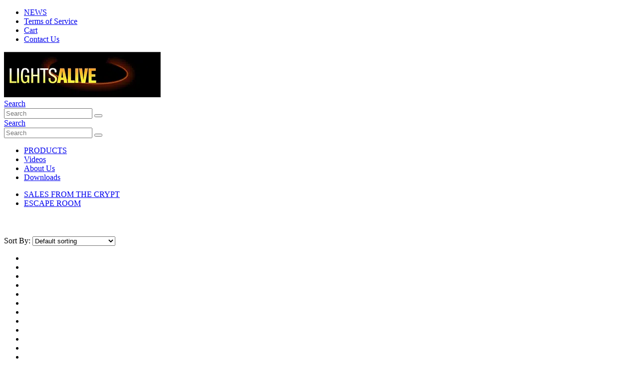

--- FILE ---
content_type: text/html; charset=UTF-8
request_url: https://lightsalive.com/product-category/multimedia/
body_size: 14830
content:
<!DOCTYPE html><html lang="en-US"><head><script data-no-optimize="1">var litespeed_docref=sessionStorage.getItem("litespeed_docref");litespeed_docref&&(Object.defineProperty(document,"referrer",{get:function(){return litespeed_docref}}),sessionStorage.removeItem("litespeed_docref"));</script> <meta http-equiv="X-UA-Compatible" content="IE=edge" /><meta http-equiv="Content-Type" content="text/html; charset=UTF-8" /><meta name="viewport" content="width=device-width, initial-scale=1, minimum-scale=1" /><link rel="profile" href="https://gmpg.org/xfn/11" /><link rel="pingback" href="https://lightsalive.com/xmlrpc.php" /><link rel="shortcut icon" href="//lightsalive.com/wp-content/uploads/2020/08/favicon_blk.png" type="image/x-icon" /><link rel="apple-touch-icon" href="" /><link rel="apple-touch-icon" sizes="120x120" href="" /><link rel="apple-touch-icon" sizes="76x76" href="" /><link rel="apple-touch-icon" sizes="152x152" href="" /><link rel="preload" href="https://lightsalive.com/wp-content/themes/porto/fonts/porto-font/porto.woff2" as="font" type="font/woff2" crossorigin /><link rel="preload" href="https://lightsalive.com/wp-content/themes/porto/fonts/fontawesome_optimized/fa-brands-400.woff2" as="font" type="font/woff2" crossorigin /><meta name='robots' content='index, follow, max-image-preview:large, max-snippet:-1, max-video-preview:-1' /> <script data-no-defer="1" data-ezscrex="false" data-cfasync="false" data-pagespeed-no-defer data-cookieconsent="ignore">var ctPublicFunctions = {"_ajax_nonce":"c2607cd9cd","_rest_nonce":"073d5f1b20","_ajax_url":"\/wp-admin\/admin-ajax.php","_rest_url":"https:\/\/lightsalive.com\/wp-json\/","data__cookies_type":"native","data__ajax_type":"rest","data__bot_detector_enabled":0,"data__frontend_data_log_enabled":1,"cookiePrefix":"","wprocket_detected":false,"host_url":"lightsalive.com","text__ee_click_to_select":"Click to select the whole data","text__ee_original_email":"The complete one is","text__ee_got_it":"Got it","text__ee_blocked":"Blocked","text__ee_cannot_connect":"Cannot connect","text__ee_cannot_decode":"Can not decode email. Unknown reason","text__ee_email_decoder":"CleanTalk email decoder","text__ee_wait_for_decoding":"The magic is on the way!","text__ee_decoding_process":"Please wait a few seconds while we decode the contact data."}</script> <script data-no-defer="1" data-ezscrex="false" data-cfasync="false" data-pagespeed-no-defer data-cookieconsent="ignore">var ctPublic = {"_ajax_nonce":"c2607cd9cd","settings__forms__check_internal":"0","settings__forms__check_external":"0","settings__forms__force_protection":0,"settings__forms__search_test":"1","settings__data__bot_detector_enabled":0,"settings__sfw__anti_crawler":"0","blog_home":"https:\/\/lightsalive.com\/","pixel__setting":"0","pixel__enabled":false,"pixel__url":null,"data__email_check_before_post":1,"data__email_check_exist_post":0,"data__cookies_type":"native","data__key_is_ok":true,"data__visible_fields_required":true,"wl_brandname":"Anti-Spam by CleanTalk","wl_brandname_short":"CleanTalk","ct_checkjs_key":"569fcdf3bed4e38dfb3e0c94f14affdbb3c633703e2ede8008e636d4063b798c","emailEncoderPassKey":"83b92fe517f5f8bda03c5d061bf7de38","bot_detector_forms_excluded":"W10=","advancedCacheExists":true,"varnishCacheExists":false,"wc_ajax_add_to_cart":true}</script> <title>Multimedia | LightsAlive.com</title><link rel="canonical" href="https://lightsalive.com/product-category/multimedia/" /><link rel="next" href="https://lightsalive.com/product-category/multimedia/page/2/" /><meta property="og:locale" content="en_US" /><meta property="og:type" content="article" /><meta property="og:title" content="Multimedia | LightsAlive.com" /><meta property="og:url" content="https://lightsalive.com/product-category/multimedia/" /><meta property="og:site_name" content="LightsAlive" /><meta name="twitter:card" content="summary_large_image" /> <script type="application/ld+json" class="yoast-schema-graph">{"@context":"https://schema.org","@graph":[{"@type":"CollectionPage","@id":"https://lightsalive.com/product-category/multimedia/","url":"https://lightsalive.com/product-category/multimedia/","name":"Multimedia | LightsAlive.com","isPartOf":{"@id":"https://lightsalive.com/#website"},"primaryImageOfPage":{"@id":"https://lightsalive.com/product-category/multimedia/#primaryimage"},"image":{"@id":"https://lightsalive.com/product-category/multimedia/#primaryimage"},"thumbnailUrl":"https://lightsalive.com/wp-content/uploads/2018/09/products-cd_box1_2.jpg","breadcrumb":{"@id":"https://lightsalive.com/product-category/multimedia/#breadcrumb"},"inLanguage":"en-US"},{"@type":"ImageObject","inLanguage":"en-US","@id":"https://lightsalive.com/product-category/multimedia/#primaryimage","url":"https://lightsalive.com/wp-content/uploads/2018/09/products-cd_box1_2.jpg","contentUrl":"https://lightsalive.com/wp-content/uploads/2018/09/products-cd_box1_2.jpg","width":"210","height":"194"},{"@type":"BreadcrumbList","@id":"https://lightsalive.com/product-category/multimedia/#breadcrumb","itemListElement":[{"@type":"ListItem","position":1,"name":"Home","item":"https://lightsalive.com/"},{"@type":"ListItem","position":2,"name":"Multimedia"}]},{"@type":"WebSite","@id":"https://lightsalive.com/#website","url":"https://lightsalive.com/","name":"LightsAlive","description":"","potentialAction":[{"@type":"SearchAction","target":{"@type":"EntryPoint","urlTemplate":"https://lightsalive.com/?s={search_term_string}"},"query-input":"required name=search_term_string"}],"inLanguage":"en-US"}]}</script> <link rel='dns-prefetch' href='//s.w.org' /><link rel="alternate" type="application/rss+xml" title="LightsAlive &raquo; Feed" href="https://lightsalive.com/feed/" /><link rel="alternate" type="application/rss+xml" title="LightsAlive &raquo; Comments Feed" href="https://lightsalive.com/comments/feed/" /><link rel="alternate" type="application/rss+xml" title="LightsAlive &raquo; Multimedia Category Feed" href="https://lightsalive.com/product-category/multimedia/feed/" /><link rel='stylesheet' id='litespeed-cache-dummy-css'  href='https://lightsalive.com/wp-content/plugins/litespeed-cache/assets/css/litespeed-dummy.css?ver=6.0.10' media='all' /><link rel="https://api.w.org/" href="https://lightsalive.com/wp-json/" /><link rel="alternate" type="application/json" href="https://lightsalive.com/wp-json/wp/v2/product_cat/112" /><link rel="EditURI" type="application/rsd+xml" title="RSD" href="https://lightsalive.com/xmlrpc.php?rsd" /><link rel="wlwmanifest" type="application/wlwmanifest+xml" href="https://lightsalive.com/wp-includes/wlwmanifest.xml" /><meta name="generator" content="WordPress 6.0.10" /><meta name="generator" content="WooCommerce 6.0.0" /> <script type="litespeed/javascript" data-src="https://www.googletagmanager.com/gtag/js?id=UA-179714677-1"></script> <script type="litespeed/javascript">window.dataLayer=window.dataLayer||[];function gtag(){dataLayer.push(arguments)}
gtag('js',new Date());gtag('config','UA-179714677-1')</script> 
<noscript><style>.vce-row-container .vcv-lozad {display: none}</style></noscript><meta name="generator" content="Powered by Visual Composer Website Builder - fast and easy-to-use drag and drop visual editor for WordPress."/>
<noscript><style>.woocommerce-product-gallery{ opacity: 1 !important; }</style></noscript><meta name="generator" content="Powered by WPBakery Page Builder - drag and drop page builder for WordPress."/><meta name="generator" content="Powered by Slider Revolution 6.7.34 - responsive, Mobile-Friendly Slider Plugin for WordPress with comfortable drag and drop interface." /><noscript><style>.wpb_animate_when_almost_visible { opacity: 1; }</style></noscript></head><body class="archive tax-product_cat term-multimedia term-112 wp-embed-responsive theme-porto vcwb woocommerce woocommerce-page woocommerce-no-js ywcas-lightsalive porto-breadcrumbs-bb login-popup full blog-1 dark wpb-js-composer js-comp-ver-6.9.0 vc_responsive"><div class="page-wrapper"><div class="header-wrapper"><header id="header" class="header-builder"><div class="header-top"><div class="header-row container"><div class="header-col header-left hidden-for-sm"><div class="share-links">		<a target="_blank"  rel="nofollow noopener noreferrer" class="share-facebook" href="https://www.facebook.com/LightsAliveIndy/" title="Facebook"></a>
<a target="_blank"  rel="nofollow noopener noreferrer" class="share-twitter" href="https://twitter.com/LightsAlive" title="Twitter"></a>
<a target="_blank"  rel="nofollow noopener noreferrer" class="share-youtube" href="https://www.youtube.com/user/LightsAliveIndy" title="Youtube"></a></div></div><div class="header-col header-right hidden-for-sm"><ul id="menu-top-navigation" class="top-links mega-menu show-arrow"><li id="nav-menu-item-2181" class="menu-item menu-item-type-post_type menu-item-object-page narrow"><a href="https://lightsalive.com/blog/">NEWS</a></li><li id="nav-menu-item-5074" class="menu-item menu-item-type-post_type menu-item-object-page menu-item-privacy-policy narrow"><a href="https://lightsalive.com/terms-of-service/">Terms of Service</a></li><li id="nav-menu-item-2182" class="menu-item menu-item-type-post_type menu-item-object-page narrow"><a href="https://lightsalive.com/cart/">Cart</a></li><li id="nav-menu-item-4279" class="menu-item menu-item-type-post_type menu-item-object-page narrow"><a href="https://lightsalive.com/contact-us-advanced/">Contact Us</a></li></ul></div><div class="header-col visible-for-sm header-right"><div class="share-links">		<a target="_blank"  rel="nofollow noopener noreferrer" class="share-facebook" href="https://www.facebook.com/LightsAliveIndy/" title="Facebook"></a>
<a target="_blank"  rel="nofollow noopener noreferrer" class="share-twitter" href="https://twitter.com/LightsAlive" title="Twitter"></a>
<a target="_blank"  rel="nofollow noopener noreferrer" class="share-youtube" href="https://www.youtube.com/user/LightsAliveIndy" title="Youtube"></a></div></div></div></div><div class="header-main header-has-center header-has-not-center-sm"><div class="header-row container"><div class="header-col header-left"><a class="mobile-toggle" href="#" aria-label="Mobile Menu"><i class="fas fa-bars"></i></a><div class="logo">
<a href="https://lightsalive.com/" title="LightsAlive - "  rel="home">
<img data-lazyloaded="1" src="[data-uri]" class="img-responsive standard-logo retina-logo" width="314" height="91" data-src="//lightsalive.com/wp-content/uploads/2020/07/Header-logo.png.webp" alt="LightsAlive" />	</a></div></div><div class="header-col header-center hidden-for-sm"><div class="header-col-wide"><div class="searchform-popup"><a class="search-toggle" href="#"><i class="fas fa-search"></i><span class="search-text">Search</span></a><form action="https://lightsalive.com/" method="get"
class="searchform"><div class="searchform-fields">
<span class="text"><input name="s" type="text" value="" placeholder="Search" autocomplete="off" /></span>
<span class="button-wrap">
<button class="btn btn-special" title="Search" type="submit"><i class="fas fa-search"></i></button>
</span></div><div class="live-search-list"></div></form></div></div></div><div class="header-col header-right hidden-for-sm"><span class="separator"></span><div id="mini-cart" class="mini-cart minicart-arrow-alt"><div class="cart-head">
<span class="cart-icon"><i class="minicart-icon porto-icon-cart"></i><span class="cart-items"><i class="fas fa-spinner fa-pulse"></i></span></span><span class="cart-items-text"><i class="fas fa-spinner fa-pulse"></i></span></div><div class="cart-popup widget_shopping_cart"><div class="widget_shopping_cart_content"><div class="cart-loading"></div></div></div></div></div><div class="header-col visible-for-sm header-right"><div class="searchform-popup"><a class="search-toggle" href="#"><i class="fas fa-search"></i><span class="search-text">Search</span></a><form action="https://lightsalive.com/" method="get"
class="searchform"><div class="searchform-fields">
<span class="text"><input name="s" type="text" value="" placeholder="Search" autocomplete="off" /></span>
<span class="button-wrap">
<button class="btn btn-special" title="Search" type="submit"><i class="fas fa-search"></i></button>
</span></div><div class="live-search-list"></div></form></div><div id="mini-cart" class="mini-cart minicart-arrow-alt"><div class="cart-head">
<span class="cart-icon"><i class="minicart-icon porto-icon-cart"></i><span class="cart-items"><i class="fas fa-spinner fa-pulse"></i></span></span><span class="cart-items-text"><i class="fas fa-spinner fa-pulse"></i></span></div><div class="cart-popup widget_shopping_cart"><div class="widget_shopping_cart_content"><div class="cart-loading"></div></div></div></div></div></div></div><div class="header-bottom header-has-center-sm main-menu-wrap"><div class="header-row container"><div class="header-col header-left hidden-for-sm"><ul id="menu-main-menu" class="main-menu mega-menu menu-flat show-arrow"><li id="nav-menu-item-2187" class="menu-item menu-item-type-post_type menu-item-object-page narrow"><a href="https://lightsalive.com/shop/">PRODUCTS</a></li><li id="nav-menu-item-2188" class="menu-item menu-item-type-post_type menu-item-object-page narrow"><a href="https://lightsalive.com/videos/">Videos</a></li><li id="nav-menu-item-4195" class="menu-item menu-item-type-post_type menu-item-object-page narrow"><a href="https://lightsalive.com/about-us/">About Us</a></li><li id="nav-menu-item-2190" class="menu-item menu-item-type-post_type menu-item-object-page narrow"><a href="https://lightsalive.com/downloads/">Downloads</a></li></ul></div><div class="header-col visible-for-sm header-center"></div><div class="header-col header-right hidden-for-sm"><ul id="menu-specials" class="secondary-menu main-menu mega-menu menu-flat show-arrow"><li id="nav-menu-item-2191" class="menu-item menu-item-type-custom menu-item-object-custom narrow"><a href="/product-category/sales-from-the-crypt/">SALES FROM THE CRYPT</a></li><li id="nav-menu-item-2192" class="menu-item menu-item-type-custom menu-item-object-custom narrow"><a href="/product-category/escape-rooms/">ESCAPE ROOM</a></li></ul></div></div></div></header></div><div class="porto-html-block porto-block-html-banner"><div class="porto-block" data-id="4270"><p><div data-vc-full-width="true" data-vc-full-width-init="false" data-vc-stretch-content="true" class="vc_row wpb_row top-row vc_custom_1659619322223 section section-default mt-0 mb-0 pt-0 pb-0 section-no-borders vc_row-has-fill vc_row-no-padding porto-inner-container"><div class="porto-wrap-container container"><div class="row"><div class="top_header_heading vc_column_container col-md-12 pt-0 vc_custom_1629287758740"><div class="wpb_wrapper vc_column-inner"><div class="wpb_text_column wpb_content_element  vc_custom_1759854177877" ><div class="wpb_wrapper"><p style="color: #fff; font-size: large; text-align: center;">FireFly Does Christmas. See News.</p></div></div></div></div></div></div></div><div class="vc_row-full-width vc_clearfix"></div></p></div></div><div id="main" class="column2 column2-left-sidebar wide clearfix no-breadcrumbs"><div class="container-fluid"><div class="row main-content-wrap"><div class="main-content col-lg-9"><div id="primary" class="content-area"><main id="content" class="site-main"><div class="woocommerce-notices-wrapper"></div><div class="shop-loop-before"><form class="woocommerce-ordering" method="get">
<label>Sort By: </label>
<select name="orderby" class="orderby" aria-label="Shop order"><option value="menu_order"  selected='selected'>Default sorting</option><option value="popularity" >Sort by popularity</option><option value="date" >Sort by latest</option><option value="price" >Sort by price: low to high</option><option value="price-desc" >Sort by price: high to low</option>
</select>
<input type="hidden" name="paged" value="1" /></form><div class="gridlist-toggle">
<a href="#" id="grid" title="Grid View" class="active"></a><a href="#" id="list" title="List View"></a></div></div><div class="archive-products"><ul class="products products-container skeleton-loading grid pcols-lg-4 pcols-md-3 pcols-xs-3 pcols-ls-2 pwidth-lg-4 pwidth-md-3 pwidth-xs-2 pwidth-ls-1"
data-product_layout="product-outimage_aq_onimage"> <script type="text/template">"\t\t\n<li class=\"product-col product-outimage_aq_onimage product type-product post-3668 status-publish first instock product_cat-cds product_cat-full-catalog product_cat-multimedia has-post-thumbnail taxable shipping-taxable purchasable product-type-simple\">\n<div class=\"product-inner\">\n\t\n\t<div class=\"product-image\">\n\n\t\t<a  href=\"https:\/\/lightsalive.com\/product\/big-scream-cd-vol-1\/\" aria-label=\"product\">\n\t\t\t<div data-link=\"https:\/\/lightsalive.com\/cart\/\" class=\"viewcart viewcart-3668\" title=\"View cart\"><\/div><div class=\"inner img-effect\"><img width=\"150\" height=\"111\" src=\"https:\/\/lightsalive.com\/wp-content\/uploads\/2018\/09\/products-cd_box1_2.jpg\" class=\" wp-post-image\" alt=\"\" \/><img width=\"150\" height=\"111\" src=\"https:\/\/lightsalive.com\/wp-content\/uploads\/2018\/09\/products-cd_box1_2.jpg\" class=\"hover-image\" alt=\"\" loading=\"lazy\" \/><\/div>\t\t<\/a>\n\t\t\t<div class=\"links-on-image\">\n\t\t\t<div class=\"add-links-wrap\">\n\t<div class=\"add-links no-effect clearfix\">\n\t\t<a href=\"?add-to-cart=3668\" data-quantity=\"1\" class=\"viewcart-style-1 button product_type_simple add_to_cart_button ajax_add_to_cart\" data-product_id=\"3668\" data-product_sku=\"BS-CD1\" aria-label=\"Add &ldquo;Big Scream CD, Vol. 1&rdquo; to your cart\" rel=\"nofollow\">Add to cart<\/a>\t<\/div>\n\t<\/div>\n\t\t<\/div>\n\t\t\t<\/div>\n\n\t<div class=\"product-content\">\n\t\t\n\t\t\t<a class=\"product-loop-title\"  href=\"https:\/\/lightsalive.com\/product\/big-scream-cd-vol-1\/\">\n\t<h3 class=\"woocommerce-loop-product__title\">Big Scream CD, Vol. 1<\/h3>\t<\/a>\n\t\n\t\t\t<div class=\"description\">\n\t\t\t\t<p class=\"post-excerpt\">Big Scream CD, Vol. 1<\/p>\n\t<\/div>\n\t\n\t<span class=\"price\"><span class=\"woocommerce-Price-amount amount\"><bdi><span class=\"woocommerce-Price-currencySymbol\">&#36;<\/span>7.50<\/bdi><\/span><\/span>\n\n\t\t\t<\/div>\n<\/div>\n<\/li>\n\n<li class=\"product-col product-outimage_aq_onimage product type-product post-3670 status-publish instock product_cat-cds product_cat-full-catalog product_cat-multimedia has-post-thumbnail taxable shipping-taxable purchasable product-type-simple\">\n<div class=\"product-inner\">\n\t\n\t<div class=\"product-image\">\n\n\t\t<a  href=\"https:\/\/lightsalive.com\/product\/big-scream-cd-vol-2\/\" aria-label=\"product\">\n\t\t\t<div data-link=\"https:\/\/lightsalive.com\/cart\/\" class=\"viewcart viewcart-3670\" title=\"View cart\"><\/div><div class=\"inner img-effect\"><img width=\"150\" height=\"111\" src=\"https:\/\/lightsalive.com\/wp-content\/uploads\/2018\/09\/products-cd_box2_2.jpg\" class=\" wp-post-image\" alt=\"\" loading=\"lazy\" \/><img width=\"150\" height=\"111\" src=\"https:\/\/lightsalive.com\/wp-content\/uploads\/2018\/09\/products-cd_box2_2.jpg\" class=\"hover-image\" alt=\"\" loading=\"lazy\" \/><\/div>\t\t<\/a>\n\t\t\t<div class=\"links-on-image\">\n\t\t\t<div class=\"add-links-wrap\">\n\t<div class=\"add-links no-effect clearfix\">\n\t\t<a href=\"?add-to-cart=3670\" data-quantity=\"1\" class=\"viewcart-style-1 button product_type_simple add_to_cart_button ajax_add_to_cart\" data-product_id=\"3670\" data-product_sku=\"BS-CD2\" aria-label=\"Add &ldquo;Big Scream CD, Vol. 2&rdquo; to your cart\" rel=\"nofollow\">Add to cart<\/a>\t<\/div>\n\t<\/div>\n\t\t<\/div>\n\t\t\t<\/div>\n\n\t<div class=\"product-content\">\n\t\t\n\t\t\t<a class=\"product-loop-title\"  href=\"https:\/\/lightsalive.com\/product\/big-scream-cd-vol-2\/\">\n\t<h3 class=\"woocommerce-loop-product__title\">Big Scream CD, Vol. 2<\/h3>\t<\/a>\n\t\n\t\t\t<div class=\"description\">\n\t\t\t\t<p class=\"post-excerpt\">Big Scream CD, Vol. 2<\/p>\n\t<\/div>\n\t\n\t<span class=\"price\"><span class=\"woocommerce-Price-amount amount\"><bdi><span class=\"woocommerce-Price-currencySymbol\">&#36;<\/span>7.50<\/bdi><\/span><\/span>\n\n\t\t\t<\/div>\n<\/div>\n<\/li>\n\n<li class=\"product-col product-outimage_aq_onimage product type-product post-3672 status-publish outofstock product_cat-cds product_cat-full-catalog product_cat-multimedia has-post-thumbnail taxable shipping-taxable purchasable product-type-simple\">\n<div class=\"product-inner\">\n\t\n\t<div class=\"product-image\">\n\n\t\t<a  href=\"https:\/\/lightsalive.com\/product\/big-scream-cd-vol-3\/\" aria-label=\"product\">\n\t\t\t<div class=\"stock out-of-stock\">Out of stock<\/div><div class=\"inner\"><img width=\"150\" height=\"111\" src=\"https:\/\/lightsalive.com\/wp-content\/uploads\/2018\/09\/products-cd_box3_2.jpg\" class=\" wp-post-image\" alt=\"\" loading=\"lazy\" \/><\/div>\t\t<\/a>\n\t\t\t<div class=\"links-on-image\">\n\t\t\t<div class=\"add-links-wrap\">\n\t<div class=\"add-links no-effect clearfix\">\n\t\t<a href=\"https:\/\/lightsalive.com\/product\/big-scream-cd-vol-3\/\" data-quantity=\"1\" class=\"viewcart-style-1 button product_type_simple add_to_cart_read_more\" data-product_id=\"3672\" data-product_sku=\"BS-CD3\" aria-label=\"Read more about &ldquo;Big Scream CD, Vol. 3&rdquo;\" rel=\"nofollow\">Read more<\/a>\t<\/div>\n\t<\/div>\n\t\t<\/div>\n\t\t\t<\/div>\n\n\t<div class=\"product-content\">\n\t\t\n\t\t\t<a class=\"product-loop-title\"  href=\"https:\/\/lightsalive.com\/product\/big-scream-cd-vol-3\/\">\n\t<h3 class=\"woocommerce-loop-product__title\">Big Scream CD, Vol. 3<\/h3>\t<\/a>\n\t\n\t\t\t<div class=\"description\">\n\t\t\t\t<p class=\"post-excerpt\">Big Scream CD, Vol. 3<\/p>\n\t<\/div>\n\t\n\t<span class=\"price\"><span class=\"woocommerce-Price-amount amount\"><bdi><span class=\"woocommerce-Price-currencySymbol\">&#36;<\/span>7.50<\/bdi><\/span><\/span>\n\n\t\t\t<\/div>\n<\/div>\n<\/li>\n\n<li class=\"product-col product-outimage_aq_onimage product type-product post-3674 status-publish last instock product_cat-cds product_cat-full-catalog product_cat-multimedia has-post-thumbnail taxable shipping-taxable purchasable product-type-simple\">\n<div class=\"product-inner\">\n\t\n\t<div class=\"product-image\">\n\n\t\t<a  href=\"https:\/\/lightsalive.com\/product\/big-scream-cd-vol-4\/\" aria-label=\"product\">\n\t\t\t<div data-link=\"https:\/\/lightsalive.com\/cart\/\" class=\"viewcart viewcart-3674\" title=\"View cart\"><\/div><div class=\"inner img-effect\"><img width=\"150\" height=\"111\" src=\"https:\/\/lightsalive.com\/wp-content\/uploads\/2018\/09\/products-cd_box4_2.jpg\" class=\" wp-post-image\" alt=\"\" loading=\"lazy\" \/><img width=\"150\" height=\"111\" src=\"https:\/\/lightsalive.com\/wp-content\/uploads\/2018\/09\/products-cd_box4_2.jpg\" class=\"hover-image\" alt=\"\" loading=\"lazy\" \/><\/div>\t\t<\/a>\n\t\t\t<div class=\"links-on-image\">\n\t\t\t<div class=\"add-links-wrap\">\n\t<div class=\"add-links no-effect clearfix\">\n\t\t<a href=\"?add-to-cart=3674\" data-quantity=\"1\" class=\"viewcart-style-1 button product_type_simple add_to_cart_button ajax_add_to_cart\" data-product_id=\"3674\" data-product_sku=\"BS-CD4\" aria-label=\"Add &ldquo;Big Scream CD, Vol. 4&rdquo; to your cart\" rel=\"nofollow\">Add to cart<\/a>\t<\/div>\n\t<\/div>\n\t\t<\/div>\n\t\t\t<\/div>\n\n\t<div class=\"product-content\">\n\t\t\n\t\t\t<a class=\"product-loop-title\"  href=\"https:\/\/lightsalive.com\/product\/big-scream-cd-vol-4\/\">\n\t<h3 class=\"woocommerce-loop-product__title\">Big Scream CD, Vol. 4<\/h3>\t<\/a>\n\t\n\t\t\t<div class=\"description\">\n\t\t\t\t<p class=\"post-excerpt\">Big Scream CD, Vol. 4<\/p>\n\t<\/div>\n\t\n\t<span class=\"price\"><span class=\"woocommerce-Price-amount amount\"><bdi><span class=\"woocommerce-Price-currencySymbol\">&#36;<\/span>7.50<\/bdi><\/span><\/span>\n\n\t\t\t<\/div>\n<\/div>\n<\/li>\n\n<li class=\"product-col product-outimage_aq_onimage product type-product post-3676 status-publish first instock product_cat-cds product_cat-full-catalog product_cat-multimedia has-post-thumbnail taxable shipping-taxable purchasable product-type-simple\">\n<div class=\"product-inner\">\n\t\n\t<div class=\"product-image\">\n\n\t\t<a  href=\"https:\/\/lightsalive.com\/product\/big-scream-cd-vol-5\/\" aria-label=\"product\">\n\t\t\t<div data-link=\"https:\/\/lightsalive.com\/cart\/\" class=\"viewcart viewcart-3676\" title=\"View cart\"><\/div><div class=\"inner img-effect\"><img width=\"150\" height=\"111\" src=\"https:\/\/lightsalive.com\/wp-content\/uploads\/2018\/09\/products-cd_box5_2.jpg\" class=\" wp-post-image\" alt=\"\" loading=\"lazy\" \/><img width=\"150\" height=\"111\" src=\"https:\/\/lightsalive.com\/wp-content\/uploads\/2018\/09\/products-cd_box5_2.jpg\" class=\"hover-image\" alt=\"\" loading=\"lazy\" \/><\/div>\t\t<\/a>\n\t\t\t<div class=\"links-on-image\">\n\t\t\t<div class=\"add-links-wrap\">\n\t<div class=\"add-links no-effect clearfix\">\n\t\t<a href=\"?add-to-cart=3676\" data-quantity=\"1\" class=\"viewcart-style-1 button product_type_simple add_to_cart_button ajax_add_to_cart\" data-product_id=\"3676\" data-product_sku=\"BS-CD5\" aria-label=\"Add &ldquo;Big Scream CD, Vol. 5&rdquo; to your cart\" rel=\"nofollow\">Add to cart<\/a>\t<\/div>\n\t<\/div>\n\t\t<\/div>\n\t\t\t<\/div>\n\n\t<div class=\"product-content\">\n\t\t\n\t\t\t<a class=\"product-loop-title\"  href=\"https:\/\/lightsalive.com\/product\/big-scream-cd-vol-5\/\">\n\t<h3 class=\"woocommerce-loop-product__title\">Big Scream CD, Vol. 5<\/h3>\t<\/a>\n\t\n\t\t\t<div class=\"description\">\n\t\t\t\t<p class=\"post-excerpt\">Big Scream CD, Vol. 5<\/p>\n\t<\/div>\n\t\n\t<span class=\"price\"><span class=\"woocommerce-Price-amount amount\"><bdi><span class=\"woocommerce-Price-currencySymbol\">&#36;<\/span>7.50<\/bdi><\/span><\/span>\n\n\t\t\t<\/div>\n<\/div>\n<\/li>\n\n<li class=\"product-col product-outimage_aq_onimage product type-product post-3678 status-publish outofstock product_cat-cds product_cat-full-catalog product_cat-multimedia has-post-thumbnail taxable shipping-taxable purchasable product-type-simple\">\n<div class=\"product-inner\">\n\t\n\t<div class=\"product-image\">\n\n\t\t<a  href=\"https:\/\/lightsalive.com\/product\/big-scream-cd-vol-6\/\" aria-label=\"product\">\n\t\t\t<div class=\"stock out-of-stock\">Out of stock<\/div><div class=\"inner\"><img width=\"150\" height=\"111\" src=\"https:\/\/lightsalive.com\/wp-content\/uploads\/2018\/09\/products-cd_box6_2.jpg\" class=\" wp-post-image\" alt=\"\" loading=\"lazy\" \/><\/div>\t\t<\/a>\n\t\t\t<div class=\"links-on-image\">\n\t\t\t<div class=\"add-links-wrap\">\n\t<div class=\"add-links no-effect clearfix\">\n\t\t<a href=\"https:\/\/lightsalive.com\/product\/big-scream-cd-vol-6\/\" data-quantity=\"1\" class=\"viewcart-style-1 button product_type_simple add_to_cart_read_more\" data-product_id=\"3678\" data-product_sku=\"BS-CD6\" aria-label=\"Read more about &ldquo;Big Scream CD, Vol. 6&rdquo;\" rel=\"nofollow\">Read more<\/a>\t<\/div>\n\t<\/div>\n\t\t<\/div>\n\t\t\t<\/div>\n\n\t<div class=\"product-content\">\n\t\t\n\t\t\t<a class=\"product-loop-title\"  href=\"https:\/\/lightsalive.com\/product\/big-scream-cd-vol-6\/\">\n\t<h3 class=\"woocommerce-loop-product__title\">Big Scream CD, Vol. 6<\/h3>\t<\/a>\n\t\n\t\t\t<div class=\"description\">\n\t\t\t\t<p class=\"post-excerpt\">Big Scream CD, Vol. 6<\/p>\n\t<\/div>\n\t\n\t<span class=\"price\"><span class=\"woocommerce-Price-amount amount\"><bdi><span class=\"woocommerce-Price-currencySymbol\">&#36;<\/span>7.50<\/bdi><\/span><\/span>\n\n\t\t\t<\/div>\n<\/div>\n<\/li>\n\n<li class=\"product-col product-outimage_aq_onimage product type-product post-3680 status-publish instock product_cat-cds product_cat-full-catalog product_cat-multimedia has-post-thumbnail taxable shipping-taxable purchasable product-type-simple\">\n<div class=\"product-inner\">\n\t\n\t<div class=\"product-image\">\n\n\t\t<a  href=\"https:\/\/lightsalive.com\/product\/big-scream-cd-vol-7\/\" aria-label=\"product\">\n\t\t\t<div data-link=\"https:\/\/lightsalive.com\/cart\/\" class=\"viewcart viewcart-3680\" title=\"View cart\"><\/div><div class=\"inner img-effect\"><img width=\"150\" height=\"111\" src=\"https:\/\/lightsalive.com\/wp-content\/uploads\/2018\/09\/products-cd_box7_2.jpg\" class=\" wp-post-image\" alt=\"\" loading=\"lazy\" \/><img width=\"150\" height=\"111\" src=\"https:\/\/lightsalive.com\/wp-content\/uploads\/2018\/09\/products-cd_box7_2.jpg\" class=\"hover-image\" alt=\"\" loading=\"lazy\" \/><\/div>\t\t<\/a>\n\t\t\t<div class=\"links-on-image\">\n\t\t\t<div class=\"add-links-wrap\">\n\t<div class=\"add-links no-effect clearfix\">\n\t\t<a href=\"?add-to-cart=3680\" data-quantity=\"1\" class=\"viewcart-style-1 button product_type_simple add_to_cart_button ajax_add_to_cart\" data-product_id=\"3680\" data-product_sku=\"BS-CD7\" aria-label=\"Add &ldquo;Big Scream CD, Vol. 7&rdquo; to your cart\" rel=\"nofollow\">Add to cart<\/a>\t<\/div>\n\t<\/div>\n\t\t<\/div>\n\t\t\t<\/div>\n\n\t<div class=\"product-content\">\n\t\t\n\t\t\t<a class=\"product-loop-title\"  href=\"https:\/\/lightsalive.com\/product\/big-scream-cd-vol-7\/\">\n\t<h3 class=\"woocommerce-loop-product__title\">Big Scream CD, Vol. 7<\/h3>\t<\/a>\n\t\n\t\t\t<div class=\"description\">\n\t\t\t\t<p class=\"post-excerpt\">Big Scream CD, Vol. 7<\/p>\n\t<\/div>\n\t\n\t<span class=\"price\"><span class=\"woocommerce-Price-amount amount\"><bdi><span class=\"woocommerce-Price-currencySymbol\">&#36;<\/span>7.50<\/bdi><\/span><\/span>\n\n\t\t\t<\/div>\n<\/div>\n<\/li>\n\n<li class=\"product-col product-outimage_aq_onimage product type-product post-3682 status-publish last outofstock product_cat-cds product_cat-full-catalog product_cat-multimedia has-post-thumbnail taxable shipping-taxable purchasable product-type-simple\">\n<div class=\"product-inner\">\n\t\n\t<div class=\"product-image\">\n\n\t\t<a  href=\"https:\/\/lightsalive.com\/product\/big-scream-cd-vol-8\/\" aria-label=\"product\">\n\t\t\t<div class=\"stock out-of-stock\">Out of stock<\/div><div class=\"inner\"><img width=\"150\" height=\"111\" src=\"https:\/\/lightsalive.com\/wp-content\/uploads\/2018\/09\/products-cd_box8_2.jpg\" class=\" wp-post-image\" alt=\"\" loading=\"lazy\" \/><\/div>\t\t<\/a>\n\t\t\t<div class=\"links-on-image\">\n\t\t\t<div class=\"add-links-wrap\">\n\t<div class=\"add-links no-effect clearfix\">\n\t\t<a href=\"https:\/\/lightsalive.com\/product\/big-scream-cd-vol-8\/\" data-quantity=\"1\" class=\"viewcart-style-1 button product_type_simple add_to_cart_read_more\" data-product_id=\"3682\" data-product_sku=\"BS-CD8\" aria-label=\"Read more about &ldquo;Big Scream CD, Vol. 8&rdquo;\" rel=\"nofollow\">Read more<\/a>\t<\/div>\n\t<\/div>\n\t\t<\/div>\n\t\t\t<\/div>\n\n\t<div class=\"product-content\">\n\t\t\n\t\t\t<a class=\"product-loop-title\"  href=\"https:\/\/lightsalive.com\/product\/big-scream-cd-vol-8\/\">\n\t<h3 class=\"woocommerce-loop-product__title\">Big Scream CD, Vol. 8<\/h3>\t<\/a>\n\t\n\t\t\t<div class=\"description\">\n\t\t\t\t<p class=\"post-excerpt\">Big Scream CD, Vol. 8<\/p>\n\t<\/div>\n\t\n\t<span class=\"price\"><span class=\"woocommerce-Price-amount amount\"><bdi><span class=\"woocommerce-Price-currencySymbol\">&#36;<\/span>7.50<\/bdi><\/span><\/span>\n\n\t\t\t<\/div>\n<\/div>\n<\/li>\n\n<li class=\"product-col product-outimage_aq_onimage product type-product post-3684 status-publish first instock product_cat-cds product_cat-full-catalog product_cat-multimedia has-post-thumbnail taxable shipping-taxable purchasable product-type-simple\">\n<div class=\"product-inner\">\n\t\n\t<div class=\"product-image\">\n\n\t\t<a  href=\"https:\/\/lightsalive.com\/product\/big-scream-cd-vol-9\/\" aria-label=\"product\">\n\t\t\t<div data-link=\"https:\/\/lightsalive.com\/cart\/\" class=\"viewcart viewcart-3684\" title=\"View cart\"><\/div><div class=\"inner img-effect\"><img width=\"150\" height=\"111\" src=\"https:\/\/lightsalive.com\/wp-content\/uploads\/2018\/09\/products-cd_box9_2.jpg\" class=\" wp-post-image\" alt=\"\" loading=\"lazy\" \/><img width=\"150\" height=\"111\" src=\"https:\/\/lightsalive.com\/wp-content\/uploads\/2018\/09\/products-cd_box9_2.jpg\" class=\"hover-image\" alt=\"\" loading=\"lazy\" \/><\/div>\t\t<\/a>\n\t\t\t<div class=\"links-on-image\">\n\t\t\t<div class=\"add-links-wrap\">\n\t<div class=\"add-links no-effect clearfix\">\n\t\t<a href=\"?add-to-cart=3684\" data-quantity=\"1\" class=\"viewcart-style-1 button product_type_simple add_to_cart_button ajax_add_to_cart\" data-product_id=\"3684\" data-product_sku=\"BS-CD9\" aria-label=\"Add &ldquo;Big Scream CD, Vol. 9&rdquo; to your cart\" rel=\"nofollow\">Add to cart<\/a>\t<\/div>\n\t<\/div>\n\t\t<\/div>\n\t\t\t<\/div>\n\n\t<div class=\"product-content\">\n\t\t\n\t\t\t<a class=\"product-loop-title\"  href=\"https:\/\/lightsalive.com\/product\/big-scream-cd-vol-9\/\">\n\t<h3 class=\"woocommerce-loop-product__title\">Big Scream CD, Vol. 9<\/h3>\t<\/a>\n\t\n\t\t\t<div class=\"description\">\n\t\t\t\t<p class=\"post-excerpt\">Big Scream CD, Vol. 9<\/p>\n\t<\/div>\n\t\n\t<span class=\"price\"><span class=\"woocommerce-Price-amount amount\"><bdi><span class=\"woocommerce-Price-currencySymbol\">&#36;<\/span>7.50<\/bdi><\/span><\/span>\n\n\t\t\t<\/div>\n<\/div>\n<\/li>\n\n<li class=\"product-col product-outimage_aq_onimage product type-product post-3501 status-publish instock product_cat-dvds product_cat-full-catalog product_cat-multimedia has-post-thumbnail taxable shipping-taxable purchasable product-type-simple\">\n<div class=\"product-inner\">\n\t\n\t<div class=\"product-image\">\n\n\t\t<a  href=\"https:\/\/lightsalive.com\/product\/crystal-ball-big-scream-tv-vol-3\/\" aria-label=\"product\">\n\t\t\t<div data-link=\"https:\/\/lightsalive.com\/cart\/\" class=\"viewcart viewcart-3501\" title=\"View cart\"><\/div><div class=\"inner img-effect\"><img width=\"150\" height=\"111\" src=\"https:\/\/lightsalive.com\/wp-content\/uploads\/2018\/09\/products-crystalball_2.jpg\" class=\" wp-post-image\" alt=\"\" loading=\"lazy\" \/><img width=\"150\" height=\"111\" src=\"https:\/\/lightsalive.com\/wp-content\/uploads\/2018\/09\/products-crystalball_2.jpg\" class=\"hover-image\" alt=\"\" loading=\"lazy\" \/><\/div>\t\t<\/a>\n\t\t\t<div class=\"links-on-image\">\n\t\t\t<div class=\"add-links-wrap\">\n\t<div class=\"add-links no-effect clearfix\">\n\t\t<a href=\"?add-to-cart=3501\" data-quantity=\"1\" class=\"viewcart-style-1 button product_type_simple add_to_cart_button ajax_add_to_cart\" data-product_id=\"3501\" data-product_sku=\"BS-CB\" aria-label=\"Add &ldquo;Crystal Ball - Big Scream TV, Vol. 3&rdquo; to your cart\" rel=\"nofollow\">Add to cart<\/a>\t<\/div>\n\t<\/div>\n\t\t<\/div>\n\t\t\t<\/div>\n\n\t<div class=\"product-content\">\n\t\t\n\t\t\t<a class=\"product-loop-title\"  href=\"https:\/\/lightsalive.com\/product\/crystal-ball-big-scream-tv-vol-3\/\">\n\t<h3 class=\"woocommerce-loop-product__title\">Crystal Ball &#8211; Big Scream TV, Vol. 3<\/h3>\t<\/a>\n\t\n\t\t\t<div class=\"description\">\n\t\t\t\t<p class=\"post-excerpt\">Crystal Ball &#8211; Big Scream TV, Vol. 3<\/p>\n\t<\/div>\n\t\n\t<span class=\"price\"><span class=\"woocommerce-Price-amount amount\"><bdi><span class=\"woocommerce-Price-currencySymbol\">&#36;<\/span>17.99<\/bdi><\/span><\/span>\n\n\t\t\t<\/div>\n<\/div>\n<\/li>\n\n<li class=\"product-col product-outimage_aq_onimage product type-product post-3582 status-publish instock product_cat-cds product_cat-full-catalog product_cat-multimedia has-post-thumbnail taxable shipping-taxable purchasable product-type-simple\">\n<div class=\"product-inner\">\n\t\n\t<div class=\"product-image\">\n\n\t\t<a  href=\"https:\/\/lightsalive.com\/product\/dark-hollow-cd\/\" aria-label=\"product\">\n\t\t\t<div data-link=\"https:\/\/lightsalive.com\/cart\/\" class=\"viewcart viewcart-3582\" title=\"View cart\"><\/div><div class=\"inner\"><img width=\"150\" height=\"111\" src=\"https:\/\/lightsalive.com\/wp-content\/uploads\/2018\/09\/products-hollow_large.jpg\" class=\" wp-post-image\" alt=\"\" loading=\"lazy\" \/><\/div>\t\t<\/a>\n\t\t\t<div class=\"links-on-image\">\n\t\t\t<div class=\"add-links-wrap\">\n\t<div class=\"add-links no-effect clearfix\">\n\t\t<a href=\"?add-to-cart=3582\" data-quantity=\"1\" class=\"viewcart-style-1 button product_type_simple add_to_cart_button ajax_add_to_cart\" data-product_id=\"3582\" data-product_sku=\"VF-77708\" aria-label=\"Add &ldquo;Dark Hollow CD&rdquo; to your cart\" rel=\"nofollow\">Add to cart<\/a>\t<\/div>\n\t<\/div>\n\t\t<\/div>\n\t\t\t<\/div>\n\n\t<div class=\"product-content\">\n\t\t\n\t\t\t<a class=\"product-loop-title\"  href=\"https:\/\/lightsalive.com\/product\/dark-hollow-cd\/\">\n\t<h3 class=\"woocommerce-loop-product__title\">Dark Hollow CD<\/h3>\t<\/a>\n\t\n\t\t\t<div class=\"description\">\n\t\t\t\t<p class=\"post-excerpt\">Dark Hollow CD<\/p>\n\t<\/div>\n\t\n\t<span class=\"price\"><span class=\"woocommerce-Price-amount amount\"><bdi><span class=\"woocommerce-Price-currencySymbol\">&#36;<\/span>13.50<\/bdi><\/span><\/span>\n\n\t\t\t<\/div>\n<\/div>\n<\/li>\n\n<li class=\"product-col product-outimage_aq_onimage product type-product post-3479 status-publish last instock product_cat-cds product_cat-full-catalog product_cat-multimedia has-post-thumbnail taxable shipping-taxable purchasable product-type-simple\">\n<div class=\"product-inner\">\n\t\n\t<div class=\"product-image\">\n\n\t\t<a  href=\"https:\/\/lightsalive.com\/product\/fade-to-black-cd\/\" aria-label=\"product\">\n\t\t\t<div data-link=\"https:\/\/lightsalive.com\/cart\/\" class=\"viewcart viewcart-3479\" title=\"View cart\"><\/div><div class=\"inner\"><img width=\"150\" height=\"111\" src=\"https:\/\/lightsalive.com\/wp-content\/uploads\/2018\/09\/products-pirate_large.jpg\" class=\" wp-post-image\" alt=\"\" loading=\"lazy\" \/><\/div>\t\t<\/a>\n\t\t\t<div class=\"links-on-image\">\n\t\t\t<div class=\"add-links-wrap\">\n\t<div class=\"add-links no-effect clearfix\">\n\t\t<a href=\"?add-to-cart=3479\" data-quantity=\"1\" class=\"viewcart-style-1 button product_type_simple add_to_cart_button ajax_add_to_cart\" data-product_id=\"3479\" data-product_sku=\"VF-77706\" aria-label=\"Add &ldquo;Fade to Black CD&rdquo; to your cart\" rel=\"nofollow\">Add to cart<\/a>\t<\/div>\n\t<\/div>\n\t\t<\/div>\n\t\t\t<\/div>\n\n\t<div class=\"product-content\">\n\t\t\n\t\t\t<a class=\"product-loop-title\"  href=\"https:\/\/lightsalive.com\/product\/fade-to-black-cd\/\">\n\t<h3 class=\"woocommerce-loop-product__title\">Fade to Black CD<\/h3>\t<\/a>\n\t\n\t\t\t<div class=\"description\">\n\t\t\t\t<p class=\"post-excerpt\">Fade to Black CD<\/p>\n\t<\/div>\n\t\n\t<span class=\"price\"><span class=\"woocommerce-Price-amount amount\"><bdi><span class=\"woocommerce-Price-currencySymbol\">&#36;<\/span>13.50<\/bdi><\/span><\/span>\n\n\t\t\t<\/div>\n<\/div>\n<\/li>\n\n<li class=\"product-col product-outimage_aq_onimage product type-product post-3551 status-publish first instock product_cat-dvds product_cat-full-catalog product_cat-multimedia has-post-thumbnail taxable shipping-taxable purchasable product-type-simple\">\n<div class=\"product-inner\">\n\t\n\t<div class=\"product-image\">\n\n\t\t<a  href=\"https:\/\/lightsalive.com\/product\/funny-bones-big-scream-tv-vol-2\/\" aria-label=\"product\">\n\t\t\t<div data-link=\"https:\/\/lightsalive.com\/cart\/\" class=\"viewcart viewcart-3551\" title=\"View cart\"><\/div><div class=\"inner img-effect\"><img width=\"150\" height=\"111\" src=\"https:\/\/lightsalive.com\/wp-content\/uploads\/2018\/09\/products-funnybones_2.jpg\" class=\" wp-post-image\" alt=\"\" loading=\"lazy\" \/><img width=\"150\" height=\"111\" src=\"https:\/\/lightsalive.com\/wp-content\/uploads\/2018\/09\/products-funnybones_2.jpg\" class=\"hover-image\" alt=\"\" loading=\"lazy\" \/><\/div>\t\t<\/a>\n\t\t\t<div class=\"links-on-image\">\n\t\t\t<div class=\"add-links-wrap\">\n\t<div class=\"add-links no-effect clearfix\">\n\t\t<a href=\"?add-to-cart=3551\" data-quantity=\"1\" class=\"viewcart-style-1 button product_type_simple add_to_cart_button ajax_add_to_cart\" data-product_id=\"3551\" data-product_sku=\"BS-FB\" aria-label=\"Add &ldquo;Funny Bones - Big Scream TV, Vol. 2&rdquo; to your cart\" rel=\"nofollow\">Add to cart<\/a>\t<\/div>\n\t<\/div>\n\t\t<\/div>\n\t\t\t<\/div>\n\n\t<div class=\"product-content\">\n\t\t\n\t\t\t<a class=\"product-loop-title\"  href=\"https:\/\/lightsalive.com\/product\/funny-bones-big-scream-tv-vol-2\/\">\n\t<h3 class=\"woocommerce-loop-product__title\">Funny Bones &#8211; Big Scream TV, Vol. 2<\/h3>\t<\/a>\n\t\n\t\t\t<div class=\"description\">\n\t\t\t\t<p class=\"post-excerpt\">Funny Bones &#8211; Big Scream TV, Vol. 2<\/p>\n\t<\/div>\n\t\n\t<span class=\"price\"><span class=\"woocommerce-Price-amount amount\"><bdi><span class=\"woocommerce-Price-currencySymbol\">&#36;<\/span>17.99<\/bdi><\/span><\/span>\n\n\t\t\t<\/div>\n<\/div>\n<\/li>\n\n<li class=\"product-col product-outimage_aq_onimage product type-product post-3580 status-publish outofstock product_cat-cds product_cat-full-catalog product_cat-multimedia has-post-thumbnail taxable shipping-taxable purchasable product-type-simple\">\n<div class=\"product-inner\">\n\t\n\t<div class=\"product-image\">\n\n\t\t<a  href=\"https:\/\/lightsalive.com\/product\/hillbilly-hell-cd\/\" aria-label=\"product\">\n\t\t\t<div class=\"stock out-of-stock\">Out of stock<\/div><div class=\"inner\"><img width=\"150\" height=\"111\" src=\"https:\/\/lightsalive.com\/wp-content\/uploads\/2018\/09\/products-hillbillyhell_large.jpg\" class=\" wp-post-image\" alt=\"\" loading=\"lazy\" \/><\/div>\t\t<\/a>\n\t\t\t<div class=\"links-on-image\">\n\t\t\t<div class=\"add-links-wrap\">\n\t<div class=\"add-links no-effect clearfix\">\n\t\t<a href=\"https:\/\/lightsalive.com\/product\/hillbilly-hell-cd\/\" data-quantity=\"1\" class=\"viewcart-style-1 button product_type_simple add_to_cart_read_more\" data-product_id=\"3580\" data-product_sku=\"VF-77710\" aria-label=\"Read more about &ldquo;Hillbilly Hell CD&rdquo;\" rel=\"nofollow\">Read more<\/a>\t<\/div>\n\t<\/div>\n\t\t<\/div>\n\t\t\t<\/div>\n\n\t<div class=\"product-content\">\n\t\t\n\t\t\t<a class=\"product-loop-title\"  href=\"https:\/\/lightsalive.com\/product\/hillbilly-hell-cd\/\">\n\t<h3 class=\"woocommerce-loop-product__title\">Hillbilly Hell CD<\/h3>\t<\/a>\n\t\n\t\t\t<div class=\"description\">\n\t\t\t\t<p class=\"post-excerpt\">Hillbilly Hell CD<\/p>\n\t<\/div>\n\t\n\t<span class=\"price\"><span class=\"woocommerce-Price-amount amount\"><bdi><span class=\"woocommerce-Price-currencySymbol\">&#36;<\/span>13.50<\/bdi><\/span><\/span>\n\n\t\t\t<\/div>\n<\/div>\n<\/li>\n\n<li class=\"product-col product-outimage_aq_onimage product type-product post-3596 status-publish instock product_cat-cds product_cat-full-catalog product_cat-multimedia has-post-thumbnail taxable shipping-taxable purchasable product-type-simple\">\n<div class=\"product-inner\">\n\t\n\t<div class=\"product-image\">\n\n\t\t<a  href=\"https:\/\/lightsalive.com\/product\/klown-cd\/\" aria-label=\"product\">\n\t\t\t<div data-link=\"https:\/\/lightsalive.com\/cart\/\" class=\"viewcart viewcart-3596\" title=\"View cart\"><\/div><div class=\"inner img-effect\"><img width=\"150\" height=\"111\" src=\"https:\/\/lightsalive.com\/wp-content\/uploads\/2018\/09\/products-klown_large_2.jpg\" class=\" wp-post-image\" alt=\"\" loading=\"lazy\" \/><img width=\"150\" height=\"111\" src=\"https:\/\/lightsalive.com\/wp-content\/uploads\/2018\/09\/products-klown_large_2.jpg\" class=\"hover-image\" alt=\"\" loading=\"lazy\" \/><\/div>\t\t<\/a>\n\t\t\t<div class=\"links-on-image\">\n\t\t\t<div class=\"add-links-wrap\">\n\t<div class=\"add-links no-effect clearfix\">\n\t\t<a href=\"?add-to-cart=3596\" data-quantity=\"1\" class=\"viewcart-style-1 button product_type_simple add_to_cart_button ajax_add_to_cart\" data-product_id=\"3596\" data-product_sku=\"VF-77704\" aria-label=\"Add &ldquo;Klown CD&rdquo; to your cart\" rel=\"nofollow\">Add to cart<\/a>\t<\/div>\n\t<\/div>\n\t\t<\/div>\n\t\t\t<\/div>\n\n\t<div class=\"product-content\">\n\t\t\n\t\t\t<a class=\"product-loop-title\"  href=\"https:\/\/lightsalive.com\/product\/klown-cd\/\">\n\t<h3 class=\"woocommerce-loop-product__title\">Klown CD<\/h3>\t<\/a>\n\t\n\t\t\t<div class=\"description\">\n\t\t\t\t<p class=\"post-excerpt\">Klown CD<\/p>\n\t<\/div>\n\t\n\t<span class=\"price\"><span class=\"woocommerce-Price-amount amount\"><bdi><span class=\"woocommerce-Price-currencySymbol\">&#36;<\/span>13.50<\/bdi><\/span><\/span>\n\n\t\t\t<\/div>\n<\/div>\n<\/li>\n"</script></ul><ul class="products products-container skeleton-body grid pcols-lg-4 pcols-md-3 pcols-xs-3 pcols-ls-2 pwidth-lg-4 pwidth-md-3 pwidth-xs-2 pwidth-ls-1"
data-product_layout="product-outimage_aq_onimage"><li class="product product-col product-outimage_aq_onimage"></li><li class="product product-col product-outimage_aq_onimage"></li><li class="product product-col product-outimage_aq_onimage"></li><li class="product product-col product-outimage_aq_onimage"></li><li class="product product-col product-outimage_aq_onimage"></li><li class="product product-col product-outimage_aq_onimage"></li><li class="product product-col product-outimage_aq_onimage"></li><li class="product product-col product-outimage_aq_onimage"></li><li class="product product-col product-outimage_aq_onimage"></li><li class="product product-col product-outimage_aq_onimage"></li><li class="product product-col product-outimage_aq_onimage"></li><li class="product product-col product-outimage_aq_onimage"></li><li class="product product-col product-outimage_aq_onimage"></li><li class="product product-col product-outimage_aq_onimage"></li><li class="product product-col product-outimage_aq_onimage"></li></ul></div><div class="shop-loop-after clearfix load-more-wrap"><nav class="woocommerce-pagination pagination load-more"><form class="woocommerce-viewing" method="get"><label>Show: </label><select name="count" class="count"><option value="15"  selected='selected'>15</option><option value="30" >30</option>
</select><input type="hidden" name="paged" value=""/></form><ul class='page-numbers'><li><span aria-current="page" class="page-numbers current">1</span></li><li><a class="page-numbers" href="https://lightsalive.com/product-category/multimedia/page/2/">2</a></li><li><a class="next page-numbers" href="https://lightsalive.com/product-category/multimedia/page/2/">Load More...</a></li></ul></nav></div></main></div></div><div class="col-lg-3 sidebar porto-woo-category-sidebar left-sidebar"><div data-plugin-sticky data-plugin-options="{&quot;autoInit&quot;: true, &quot;minWidth&quot;: 992, &quot;containerSelector&quot;: &quot;.main-content-wrap&quot;,&quot;autoFit&quot;:true, &quot;paddingOffsetBottom&quot;: 10}"><div class="sidebar-content skeleton-loading"> <script type="text/template">"\t\t\t<aside id=\"woocommerce_product_categories-2\" class=\"widget woocommerce widget_product_categories\"><h3 class=\"widget-title\">Categories<\/h3><ul class=\"product-categories\"><li class=\"cat-item cat-item-111 cat-parent\"><a href=\"https:\/\/lightsalive.com\/product-category\/audio-2\/\">Audio<\/a> <span class=\"count\">(16)<\/span><ul class='children'>\n<li class=\"cat-item cat-item-150\"><a href=\"https:\/\/lightsalive.com\/product-category\/audio-2\/cables-adapters\/\">Cables & Adapters<\/a> <span class=\"count\">(16)<\/span><\/li>\n<\/ul>\n<\/li>\n<li class=\"cat-item cat-item-106 cat-parent\"><a href=\"https:\/\/lightsalive.com\/product-category\/controllers\/\">Controllers<\/a> <span class=\"count\">(33)<\/span><ul class='children'>\n<li class=\"cat-item cat-item-162\"><a href=\"https:\/\/lightsalive.com\/product-category\/controllers\/digital-crossfade\/\">Digital CrossFade<\/a> <span class=\"count\">(1)<\/span><\/li>\n<li class=\"cat-item cat-item-107\"><a href=\"https:\/\/lightsalive.com\/product-category\/controllers\/firefly-reg-lightning-simulators\/\">Firefly&reg;  Lightning Simulators<\/a> <span class=\"count\">(3)<\/span><\/li>\n<li class=\"cat-item cat-item-125\"><a href=\"https:\/\/lightsalive.com\/product-category\/controllers\/miniflicker-2-trade-microflicker-trade\/\">miniFLICKER-2+&trade;  & microFLICKER&trade;<\/a> <span class=\"count\">(4)<\/span><\/li>\n<li class=\"cat-item cat-item-124\"><a href=\"https:\/\/lightsalive.com\/product-category\/controllers\/monstereyes-ii-8482\/\">MonsterEyes II&#8482;<\/a> <span class=\"count\">(4)<\/span><\/li>\n<li class=\"cat-item cat-item-128\"><a href=\"https:\/\/lightsalive.com\/product-category\/controllers\/remote-triggers\/\">Remote Triggers<\/a> <span class=\"count\">(10)<\/span><\/li>\n<li class=\"cat-item cat-item-129\"><a href=\"https:\/\/lightsalive.com\/product-category\/controllers\/sensors-triggers\/\">Sensors & Triggers<\/a> <span class=\"count\">(10)<\/span><\/li>\n<\/ul>\n<\/li>\n<li class=\"cat-item cat-item-109 cat-parent\"><a href=\"https:\/\/lightsalive.com\/product-category\/electrical\/\">Electrical<\/a> <span class=\"count\">(45)<\/span><ul class='children'>\n<li class=\"cat-item cat-item-137\"><a href=\"https:\/\/lightsalive.com\/product-category\/electrical\/bulk-wire-plugs-sockets\/\">Bulk Wire, Plugs & Sockets<\/a> <span class=\"count\">(24)<\/span><\/li>\n<li class=\"cat-item cat-item-138\"><a href=\"https:\/\/lightsalive.com\/product-category\/electrical\/cables-extension-cords\/\">Cables & Extension Cords<\/a> <span class=\"count\">(4)<\/span><\/li>\n<li class=\"cat-item cat-item-139\"><a href=\"https:\/\/lightsalive.com\/product-category\/electrical\/meters-testers\/\">Meters & Testers<\/a> <span class=\"count\">(1)<\/span><\/li>\n<li class=\"cat-item cat-item-140\"><a href=\"https:\/\/lightsalive.com\/product-category\/electrical\/power-strips-surge-suppressors\/\">Power Strips & Surge Suppressors<\/a> <span class=\"count\">(2)<\/span><\/li>\n<li class=\"cat-item cat-item-116\"><a href=\"https:\/\/lightsalive.com\/product-category\/electrical\/remotes-power-supplies-relays\/\">Remotes, Power Supplies, & Relays<\/a> <span class=\"count\">(19)<\/span><\/li>\n<\/ul>\n<\/li>\n<li class=\"cat-item cat-item-164\"><a href=\"https:\/\/lightsalive.com\/product-category\/escape-rooms\/\">Escape Rooms<\/a> <span class=\"count\">(30)<\/span><\/li>\n<li class=\"cat-item cat-item-160\"><a href=\"https:\/\/lightsalive.com\/product-category\/full-catalog\/\">Full Catalog<\/a> <span class=\"count\">(195)<\/span><\/li>\n<li class=\"cat-item cat-item-263\"><a href=\"https:\/\/lightsalive.com\/product-category\/gift-cards\/\">Gift Cards<\/a> <span class=\"count\">(1)<\/span><\/li>\n<li class=\"cat-item cat-item-110 cat-parent\"><a href=\"https:\/\/lightsalive.com\/product-category\/lights\/\">Lights<\/a> <span class=\"count\">(70)<\/span><ul class='children'>\n<li class=\"cat-item cat-item-146\"><a href=\"https:\/\/lightsalive.com\/product-category\/lights\/black-lights-2\/\">Black Lights<\/a> <span class=\"count\">(1)<\/span><\/li>\n<li class=\"cat-item cat-item-149\"><a href=\"https:\/\/lightsalive.com\/product-category\/lights\/candles-parts\/\">Candles & Parts<\/a> <span class=\"count\">(30)<\/span><\/li>\n<li class=\"cat-item cat-item-161\"><a href=\"https:\/\/lightsalive.com\/product-category\/lights\/christmas\/\">Christmas<\/a> <span class=\"count\">(14)<\/span><\/li>\n<li class=\"cat-item cat-item-147\"><a href=\"https:\/\/lightsalive.com\/product-category\/lights\/compact-fluorescents-flickers\/\">Compact Fluorescents & Flickers<\/a> <span class=\"count\">(4)<\/span><\/li>\n<li class=\"cat-item cat-item-167\"><a href=\"https:\/\/lightsalive.com\/product-category\/lights\/fauxescent-2\/\">Fauxescent<\/a> <span class=\"count\">(1)<\/span><\/li>\n<li class=\"cat-item cat-item-119\"><a href=\"https:\/\/lightsalive.com\/product-category\/lights\/lanterns\/\">Lanterns<\/a> <span class=\"count\">(2)<\/span><\/li>\n<li class=\"cat-item cat-item-141\"><a href=\"https:\/\/lightsalive.com\/product-category\/lights\/led-light-strings\/\">LED Light Strings<\/a> <span class=\"count\">(13)<\/span><\/li>\n<li class=\"cat-item cat-item-118\"><a href=\"https:\/\/lightsalive.com\/product-category\/lights\/prolight-400-8482-led-spots-floods\/\">LED Spots &amp; Floods<\/a> <span class=\"count\">(3)<\/span><\/li>\n<li class=\"cat-item cat-item-143\"><a href=\"https:\/\/lightsalive.com\/product-category\/lights\/par-lights\/\">PAR Lights<\/a> <span class=\"count\">(2)<\/span><\/li>\n<li class=\"cat-item cat-item-145\"><a href=\"https:\/\/lightsalive.com\/product-category\/lights\/strobes-2\/\">Strobes<\/a> <span class=\"count\">(2)<\/span><\/li>\n<li class=\"cat-item cat-item-148\"><a href=\"https:\/\/lightsalive.com\/product-category\/lights\/vintage-bulbs\/\">Vintage Bulbs<\/a> <span class=\"count\">(14)<\/span><\/li>\n<\/ul>\n<\/li>\n<li class=\"cat-item cat-item-112 current-cat cat-parent\"><a href=\"https:\/\/lightsalive.com\/product-category\/multimedia\/\">Multimedia<\/a> <span class=\"count\">(24)<\/span><ul class='children'>\n<li class=\"cat-item cat-item-154\"><a href=\"https:\/\/lightsalive.com\/product-category\/multimedia\/cds\/\">CDs<\/a> <span class=\"count\">(18)<\/span><\/li>\n<li class=\"cat-item cat-item-153\"><a href=\"https:\/\/lightsalive.com\/product-category\/multimedia\/dvds\/\">DVDs<\/a> <span class=\"count\">(6)<\/span><\/li>\n<\/ul>\n<\/li>\n<li class=\"cat-item cat-item-157\"><a href=\"https:\/\/lightsalive.com\/product-category\/sales-from-the-crypt\/\">Sales From The Crypt<\/a> <span class=\"count\">(17)<\/span><\/li>\n<li class=\"cat-item cat-item-108 cat-parent\"><a href=\"https:\/\/lightsalive.com\/product-category\/special-effects\/\">Special Effects<\/a> <span class=\"count\">(16)<\/span><ul class='children'>\n<li class=\"cat-item cat-item-131\"><a href=\"https:\/\/lightsalive.com\/product-category\/special-effects\/black-lights\/\">Black Lights<\/a> <span class=\"count\">(1)<\/span><\/li>\n<li class=\"cat-item cat-item-163\"><a href=\"https:\/\/lightsalive.com\/product-category\/special-effects\/digital-crossfade-2\/\">Digital CrossFade<\/a> <span class=\"count\">(1)<\/span><\/li>\n<li class=\"cat-item cat-item-166\"><a href=\"https:\/\/lightsalive.com\/product-category\/special-effects\/fauxescent\/\">Fauxescent<\/a> <span class=\"count\">(1)<\/span><\/li>\n<li class=\"cat-item cat-item-135\"><a href=\"https:\/\/lightsalive.com\/product-category\/special-effects\/foam-carving\/\">Foam Carving<\/a> <span class=\"count\">(5)<\/span><\/li>\n<li class=\"cat-item cat-item-114\"><a href=\"https:\/\/lightsalive.com\/product-category\/special-effects\/foggers-accessories\/\">Foggers & Accessories<\/a> <span class=\"count\">(2)<\/span><\/li>\n<li class=\"cat-item cat-item-136\"><a href=\"https:\/\/lightsalive.com\/product-category\/special-effects\/lanterns-2\/\">Lanterns<\/a> <span class=\"count\">(2)<\/span><\/li>\n<li class=\"cat-item cat-item-133\"><a href=\"https:\/\/lightsalive.com\/product-category\/special-effects\/lasers\/\">Lasers<\/a> <span class=\"count\">(1)<\/span><\/li>\n<li class=\"cat-item cat-item-115\"><a href=\"https:\/\/lightsalive.com\/product-category\/special-effects\/strobes\/\">Strobes<\/a> <span class=\"count\">(2)<\/span><\/li>\n<\/ul>\n<\/li>\n<li class=\"cat-item cat-item-113 cat-parent\"><a href=\"https:\/\/lightsalive.com\/product-category\/various\/\">Various<\/a> <span class=\"count\">(2)<\/span><ul class='children'>\n<li class=\"cat-item cat-item-155\"><a href=\"https:\/\/lightsalive.com\/product-category\/various\/novelty-items\/\">Novelty Items<\/a> <span class=\"count\">(1)<\/span><\/li>\n<li class=\"cat-item cat-item-158\"><a href=\"https:\/\/lightsalive.com\/product-category\/various\/specials-2\/\">Specials<\/a> <span class=\"count\">(1)<\/span><\/li>\n<\/ul>\n<\/li>\n<\/ul><\/aside><aside id=\"text-5\" class=\"widget widget_text\"><h3 class=\"widget-title\">FEATURED PRODUCT<\/h3>\t\t\t<div class=\"textwidget\"><div class=\"porto-carousel owl-carousel has-ccols ccols-xl-1 ccols-lg-1 ccols-md-1 ccols-sm-1 ccols-1 m-b-none wpb_custom_c86c2fb53cae9eced42d4b8900a042f3 show-nav-title\" data-plugin-options=\"{&quot;themeConfig&quot;:true,&quot;stagePadding&quot;:0,&quot;margin&quot;:0,&quot;autoplay&quot;:false,&quot;mouseDrag&quot;:true,&quot;touchDrag&quot;:true,&quot;autoplayTimeout&quot;:5000,&quot;autoplayHoverPause&quot;:false,&quot;items&quot;:1,&quot;xl&quot;:1,&quot;lg&quot;:1,&quot;md&quot;:1,&quot;sm&quot;:1,&quot;xs&quot;:1,&quot;nav&quot;:&quot;yes&quot;,&quot;dots&quot;:false,&quot;animateIn&quot;:&quot;slideInRight&quot;,&quot;animateOut&quot;:&quot;slideOutLeft&quot;,&quot;loop&quot;:&quot;yes&quot;,&quot;center&quot;:false,&quot;video&quot;:false,&quot;lazyLoad&quot;:false,&quot;fullscreen&quot;:false}\"><div class=\"vc_widget_woo_products wpb_content_element\"><div class=\"widget woocommerce widget_products\"><ul class=\"product_list_widget\">\n<li>\n\t\n\t<a aria-label=\"product\" class=\"product-image\" href=\"https:\/\/lightsalive.com\/product\/firefly-ff-371-digital-lightning-simulator-with-internal-audio\/\" title=\"FireFly&reg; FF-371 Digital Lightning Simulator with Internal Audio\">\n\t\t<div class=\"inner img-effect\"><img src=\"https:\/\/lightsalive.com\/wp-content\/uploads\/2023\/09\/371_dropout2-85x85.jpg\" alt=\"FireFly FF-371\" width=\"85\" height=\"85\" \/><img src=\"https:\/\/lightsalive.com\/wp-content\/uploads\/2022\/05\/361-back-85x85.jpg\" alt=\"\" width=\"85\" height=\"85\" class=\"hover-image\" \/><\/div>\t<\/a>\n\n\t<div class=\"product-details\">\n\t\t<a href=\"https:\/\/lightsalive.com\/product\/firefly-ff-371-digital-lightning-simulator-with-internal-audio\/\" title=\"FireFly&reg; FF-371 Digital Lightning Simulator with Internal Audio\">\n\t\t\t<span class=\"product-title\">FireFly&reg; FF-371 Digital Lightning Simulator with Internal Audio<\/span>\n\t\t<\/a>\n\n\t\t\t\t\t<div class=\"star-rating\" title=\"0\"><span style=\"width:0%\"><strong class=\"rating\">0<\/strong> out of 5<\/span><\/div>\t\t\t\t<span class=\"woocommerce-Price-amount amount\"><bdi><span class=\"woocommerce-Price-currencySymbol\">&#36;<\/span>649.00<\/bdi><\/span>\t<\/div>\n\n\t<\/li>\n\n<li>\n\t\n\t<a aria-label=\"product\" class=\"product-image\" href=\"https:\/\/lightsalive.com\/product\/send-an-e-card\/\" title=\"Send an E-Card\">\n\t\t<div class=\"inner\"><img src=\"https:\/\/lightsalive.com\/wp-content\/uploads\/2021\/10\/giftcard_logo-1-85x85.jpg\" alt=\"\" width=\"85\" height=\"85\" \/><\/div>\t<\/a>\n\n\t<div class=\"product-details\">\n\t\t<a href=\"https:\/\/lightsalive.com\/product\/send-an-e-card\/\" title=\"Send an E-Card\">\n\t\t\t<span class=\"product-title\">Send an E-Card<\/span>\n\t\t<\/a>\n\n\t\t\t\t\t<div class=\"star-rating\" title=\"0\"><span style=\"width:0%\"><strong class=\"rating\">0<\/strong> out of 5<\/span><\/div>\t\t\t\t\t<\/div>\n\n\t<\/li>\n\n<li>\n\t\n\t<a aria-label=\"product\" class=\"product-image\" href=\"https:\/\/lightsalive.com\/product\/45-beam-break-senson\/\" title=\"45&#039; Beam Break Sensor\">\n\t\t<div class=\"inner\"><img src=\"https:\/\/lightsalive.com\/wp-content\/uploads\/2020\/09\/beambreak_sensor-85x85.jpg\" alt=\"beam break sensor\" width=\"85\" height=\"85\" \/><\/div>\t<\/a>\n\n\t<div class=\"product-details\">\n\t\t<a href=\"https:\/\/lightsalive.com\/product\/45-beam-break-senson\/\" title=\"45&#039; Beam Break Sensor\">\n\t\t\t<span class=\"product-title\">45' Beam Break Sensor<\/span>\n\t\t<\/a>\n\n\t\t\t\t\t<div class=\"star-rating\" title=\"0\"><span style=\"width:0%\"><strong class=\"rating\">0<\/strong> out of 5<\/span><\/div>\t\t\t\t<span class=\"woocommerce-Price-amount amount\"><bdi><span class=\"woocommerce-Price-currencySymbol\">&#36;<\/span>79.00<\/bdi><\/span>\t<\/div>\n\n\t<\/li>\n<\/ul><\/div><\/div><div class=\"vc_widget_woo_products wpb_content_element\"><div class=\"widget woocommerce widget_products\"><ul class=\"product_list_widget\">\n<li>\n\t\n\t<a aria-label=\"product\" class=\"product-image\" href=\"https:\/\/lightsalive.com\/product\/firefly-ff-371-digital-lightning-simulator-with-internal-audio\/\" title=\"FireFly&reg; FF-371 Digital Lightning Simulator with Internal Audio\">\n\t\t<div class=\"inner img-effect\"><img src=\"https:\/\/lightsalive.com\/wp-content\/uploads\/2023\/09\/371_dropout2-85x85.jpg\" alt=\"FireFly FF-371\" width=\"85\" height=\"85\" \/><img src=\"https:\/\/lightsalive.com\/wp-content\/uploads\/2022\/05\/361-back-85x85.jpg\" alt=\"\" width=\"85\" height=\"85\" class=\"hover-image\" \/><\/div>\t<\/a>\n\n\t<div class=\"product-details\">\n\t\t<a href=\"https:\/\/lightsalive.com\/product\/firefly-ff-371-digital-lightning-simulator-with-internal-audio\/\" title=\"FireFly&reg; FF-371 Digital Lightning Simulator with Internal Audio\">\n\t\t\t<span class=\"product-title\">FireFly&reg; FF-371 Digital Lightning Simulator with Internal Audio<\/span>\n\t\t<\/a>\n\n\t\t\t\t\t<div class=\"star-rating\" title=\"0\"><span style=\"width:0%\"><strong class=\"rating\">0<\/strong> out of 5<\/span><\/div>\t\t\t\t<span class=\"woocommerce-Price-amount amount\"><bdi><span class=\"woocommerce-Price-currencySymbol\">&#36;<\/span>649.00<\/bdi><\/span>\t<\/div>\n\n\t<\/li>\n\n<li>\n\t\n\t<a aria-label=\"product\" class=\"product-image\" href=\"https:\/\/lightsalive.com\/product\/send-an-e-card\/\" title=\"Send an E-Card\">\n\t\t<div class=\"inner\"><img src=\"https:\/\/lightsalive.com\/wp-content\/uploads\/2021\/10\/giftcard_logo-1-85x85.jpg\" alt=\"\" width=\"85\" height=\"85\" \/><\/div>\t<\/a>\n\n\t<div class=\"product-details\">\n\t\t<a href=\"https:\/\/lightsalive.com\/product\/send-an-e-card\/\" title=\"Send an E-Card\">\n\t\t\t<span class=\"product-title\">Send an E-Card<\/span>\n\t\t<\/a>\n\n\t\t\t\t\t<div class=\"star-rating\" title=\"0\"><span style=\"width:0%\"><strong class=\"rating\">0<\/strong> out of 5<\/span><\/div>\t\t\t\t\t<\/div>\n\n\t<\/li>\n\n<li>\n\t\n\t<a aria-label=\"product\" class=\"product-image\" href=\"https:\/\/lightsalive.com\/product\/45-beam-break-senson\/\" title=\"45&#039; Beam Break Sensor\">\n\t\t<div class=\"inner\"><img src=\"https:\/\/lightsalive.com\/wp-content\/uploads\/2020\/09\/beambreak_sensor-85x85.jpg\" alt=\"beam break sensor\" width=\"85\" height=\"85\" \/><\/div>\t<\/a>\n\n\t<div class=\"product-details\">\n\t\t<a href=\"https:\/\/lightsalive.com\/product\/45-beam-break-senson\/\" title=\"45&#039; Beam Break Sensor\">\n\t\t\t<span class=\"product-title\">45' Beam Break Sensor<\/span>\n\t\t<\/a>\n\n\t\t\t\t\t<div class=\"star-rating\" title=\"0\"><span style=\"width:0%\"><strong class=\"rating\">0<\/strong> out of 5<\/span><\/div>\t\t\t\t<span class=\"woocommerce-Price-amount amount\"><bdi><span class=\"woocommerce-Price-currencySymbol\">&#36;<\/span>79.00<\/bdi><\/span>\t<\/div>\n\n\t<\/li>\n<\/ul><\/div><\/div><\/div>\n<\/div>\n\t\t<\/aside>"</script> </div></div><div class="sidebar-content skeleton-body"><aside class="widget"></aside><aside class="widget"></aside></div></div></div></div></div><div class="footer-wrapper"><div class="footer-top"><div class="container"><aside id="text-7" class="widget widget_text"><div class="textwidget"><div class="wpcf7 no-js" id="wpcf7-f1528-o1" lang="en-US" dir="ltr"><div class="screen-reader-response"><p role="status" aria-live="polite" aria-atomic="true"></p><ul></ul></div><form action="/product-category/multimedia/#wpcf7-f1528-o1" method="post" class="wpcf7-form init" aria-label="Contact form" novalidate="novalidate" data-status="init"><div style="display: none;">
<input type="hidden" name="_wpcf7" value="1528" />
<input type="hidden" name="_wpcf7_version" value="5.7.7" />
<input type="hidden" name="_wpcf7_locale" value="en_US" />
<input type="hidden" name="_wpcf7_unit_tag" value="wpcf7-f1528-o1" />
<input type="hidden" name="_wpcf7_container_post" value="0" />
<input type="hidden" name="_wpcf7_posted_data_hash" value="" />
<input type="hidden" name="_wpcf7_recaptcha_response" value="" /></div><div class="d-md-flex align-items-center"><div class="mr-md-5 my-3"><h4 class="widget-title text-md mb-0 text-color-light">Subscribe newsletter</h4><p class="mb-0">Get all the latest information on Events, Sales and Offers.</p></div><div class="widget_wysija_cont widget_wysija d-flex my-3"><div class="wysija-paragraph"><p><span class="wpcf7-form-control-wrap" data-name="your-email"><input size="40" class="wpcf7-form-control wpcf7-text wpcf7-email wpcf7-validates-as-required wpcf7-validates-as-email form-control wysija-input" aria-required="true" aria-invalid="false" placeholder="Email address..." value="" type="email" name="your-email" /></span></p></div><div><p><input class="wpcf7-form-control has-spinner wpcf7-submit btn btn-light wysija-submit" type="submit" value="Subscribe" /></p></div></div></div><input
class="apbct_special_field apbct_email_id__wp_contact_form_7"
name="apbct__email_id__wp_contact_form_7"
aria-label="apbct__label_id__wp_contact_form_7"
type="text" size="30" maxlength="200" autocomplete="off"
value=""
/><div class="wpcf7-response-output" aria-hidden="true"></div></form></div></div></aside><aside id="follow-us-widget-2" class="widget follow-us"><div class="share-links">
<a href="https://www.facebook.com/LightsAliveIndy/"  rel="nofollow noopener noreferrer" target="_blank" title="Facebook" class="share-facebook">Facebook</a>
<a href="https://twitter.com/LightsAlive"  rel="nofollow noopener noreferrer" target="_blank" title="X" class="share-twitter">Twitter</a>
<a href="https://www.youtube.com/user/LightsAliveIndy"  rel="nofollow noopener noreferrer" target="_blank" title="Youtube" class="share-youtube">Youtube</a></div></aside></div></div><div id="footer" class="footer footer-1"
><div class="footer-main"><div class="container"><div class="row"><div class="col-lg-3"><aside id="text-3" class="widget widget_text"><div class="textwidget"><p><picture loading="lazy" class="alignnone size-medium wp-image-2173">
<source type="image/webp" srcset="https://lightsalive.com/wp-content/uploads/2020/07/Header-logo-300x87.png.webp"/>
<img data-lazyloaded="1" src="[data-uri]" loading="lazy" data-src="https://lightsalive.com/wp-content/uploads/2020/07/Header-logo-300x87.png.webp" alt="Lightsalive Logo" width="300" height="87"/>
</picture></p><p class="mb-4">8206 Rockville Rd, #147</p><p class="mb-4">Indianapolis, IN 46214</p><p class="mb-4">Phone: 317-280-3000</p></div></aside></div><div class="col-lg-3"><aside id="nav_menu-3" class="widget widget_nav_menu"><div class="menu-footer-bottom-links-1-container"><ul id="menu-footer-bottom-links-1" class="menu"><li id="menu-item-4204" class="menu-item menu-item-type-post_type menu-item-object-page menu-item-4204"><a href="https://lightsalive.com/about-us/">About Us</a></li><li id="menu-item-4206" class="menu-item menu-item-type-post_type menu-item-object-page menu-item-4206"><a href="https://lightsalive.com/downloads/">Downloads</a></li><li id="menu-item-4208" class="menu-item menu-item-type-post_type menu-item-object-page menu-item-4208"><a href="https://lightsalive.com/videos/">Videos</a></li><li id="menu-item-4210" class="menu-item menu-item-type-custom menu-item-object-custom menu-item-4210"><a href="/product-category/sales-from-the-crypt/">Sales from the crypt</a></li><li id="menu-item-4205" class="menu-item menu-item-type-post_type menu-item-object-page menu-item-4205"><a href="https://lightsalive.com/contact-us-advanced/">Contact Us</a></li></ul></div></aside></div><div class="col-lg-3"><aside id="nav_menu-2" class="widget widget_nav_menu"><div class="menu-footer-bottom-links-2-container"><ul id="menu-footer-bottom-links-2" class="menu"><li id="menu-item-4200" class="menu-item menu-item-type-custom menu-item-object-custom menu-item-4200"><a href="https://lightsalive.com/my-account/orders/">Orders</a></li><li id="menu-item-2105" class="menu-item menu-item-type-post_type menu-item-object-page menu-item-2105"><a href="https://lightsalive.com/order-tracking/">Order Tracking</a></li><li id="menu-item-4201" class="menu-item menu-item-type-custom menu-item-object-custom menu-item-4201"><a href="https://lightsalive.com/my-account/edit-account/">Account details</a></li><li id="menu-item-4203" class="menu-item menu-item-type-custom menu-item-object-custom menu-item-4203"><a href="https://lightsalive.com/my-account/lost-password/">Lost password</a></li><li id="menu-item-5078" class="menu-item menu-item-type-post_type menu-item-object-page menu-item-privacy-policy menu-item-5078"><a href="https://lightsalive.com/terms-of-service/">Terms of Service</a></li></ul></div></aside></div><div class="col-lg-3"><aside id="custom_html-4" class="widget_text widget widget_custom_html"><div class="textwidget custom-html-widget"><a href="https://www.bbb.org/us/in/avon/profile/lighting-systems/lights-alive-0382-90002978/#sealclick" target="_blank" rel="nofollow noopener"><img data-lazyloaded="1" src="[data-uri]" data-src="https://seal-indy.bbb.org/seals/blue-seal-250-52-whitetxt-bbb-90002978.png" style="border: 0;" alt="Lights Alive BBB Business Review" /></a></div></aside><aside id="media_image-2" class="widget widget_media_image"><picture class="image wp-image-4229  attachment-medium size-medium" loading="lazy" style="max-width: 100%; height: auto;">
<source type="image/webp" srcset="https://lightsalive.com/wp-content/uploads/2020/08/creditcards-300x68.png.webp"/>
<img data-lazyloaded="1" src="[data-uri]" width="300" height="68" data-src="https://lightsalive.com/wp-content/uploads/2020/08/creditcards-300x68.png.webp" alt="" loading="lazy"/>
</picture></aside><aside id="follow-us-widget-3" class="widget follow-us"><h3 class="widget-title">Follow Us</h3><div class="share-links">
<a href="https://www.facebook.com/pages/Lights-Alive/102590473221"  rel="nofollow noopener noreferrer" target="_blank" data-toggle=&quot;tooltip&quot; data-bs-placement=&quot;bottom&quot; title="Facebook" class="share-facebook">Facebook</a>
<a href="https://twitter.com/LightsAlive"  rel="nofollow noopener noreferrer" target="_blank" data-toggle=&quot;tooltip&quot; data-bs-placement=&quot;bottom&quot; title="X" class="share-twitter">Twitter</a>
<a href="https://www.youtube.com/user/LightsAliveIndy"  rel="nofollow noopener noreferrer" target="_blank" data-toggle=&quot;tooltip&quot; data-bs-placement=&quot;bottom&quot; title="Youtube" class="share-youtube">Youtube</a></div></aside></div></div></div></div><div class="footer-bottom"><div class="container"><div class="footer-left">
<span class="footer-copyright">© 2022 LightsAlive. All Rights Reserved.<br>
Designed and hosted by: <a title="MEGAstream" href="https://megastreammedia.com">MEGAstream </a></span></div></div></div></div></div></div><div class="panel-overlay"></div><div id="side-nav-panel" class="">
<a href="#" aria-label="Mobile Close" class="side-nav-panel-close"><i class="fas fa-times"></i></a><div class="menu-wrap"><ul id="menu-main-menu-1" class="mobile-menu accordion-menu"><li id="accordion-menu-item-2187" class="menu-item menu-item-type-post_type menu-item-object-page"><a href="https://lightsalive.com/shop/">PRODUCTS</a></li><li id="accordion-menu-item-2188" class="menu-item menu-item-type-post_type menu-item-object-page"><a href="https://lightsalive.com/videos/">Videos</a></li><li id="accordion-menu-item-4195" class="menu-item menu-item-type-post_type menu-item-object-page"><a href="https://lightsalive.com/about-us/">About Us</a></li><li id="accordion-menu-item-2190" class="menu-item menu-item-type-post_type menu-item-object-page"><a href="https://lightsalive.com/downloads/">Downloads</a></li></ul><ul id="menu-specials-1" class="mobile-menu accordion-menu"><li id="accordion-menu-item-2191" class="menu-item menu-item-type-custom menu-item-object-custom"><a href="/product-category/sales-from-the-crypt/">SALES FROM THE CRYPT</a></li><li id="accordion-menu-item-2192" class="menu-item menu-item-type-custom menu-item-object-custom"><a href="/product-category/escape-rooms/">ESCAPE ROOM</a></li></ul></div><div class="menu-wrap"><ul id="menu-top-navigation-1" class="top-links accordion-menu show-arrow"><li id="accordion-menu-item-2181" class="menu-item menu-item-type-post_type menu-item-object-page"><a href="https://lightsalive.com/blog/">NEWS</a></li><li id="accordion-menu-item-5074" class="menu-item menu-item-type-post_type menu-item-object-page menu-item-privacy-policy"><a href="https://lightsalive.com/terms-of-service/">Terms of Service</a></li><li id="accordion-menu-item-2182" class="menu-item menu-item-type-post_type menu-item-object-page"><a href="https://lightsalive.com/cart/">Cart</a></li><li id="accordion-menu-item-4279" class="menu-item menu-item-type-post_type menu-item-object-page"><a href="https://lightsalive.com/contact-us-advanced/">Contact Us</a></li></ul></div><div class="share-links">		<a target="_blank"  rel="nofollow noopener noreferrer" class="share-facebook" href="https://www.facebook.com/LightsAliveIndy/" title="Facebook"></a>
<a target="_blank"  rel="nofollow noopener noreferrer" class="share-twitter" href="https://twitter.com/LightsAlive" title="Twitter"></a>
<a target="_blank"  rel="nofollow noopener noreferrer" class="share-youtube" href="https://www.youtube.com/user/LightsAliveIndy" title="Youtube"></a></div></div> <script type="text/html" id="wpb-modifications"></script> <script type="litespeed/javascript" data-src='https://lightsalive.com/wp-includes/js/jquery/jquery.min.js?ver=3.6.0' id='jquery-core-js'></script> <script type="litespeed/javascript" data-src='https://www.google.com/recaptcha/api.js?render=6Lej2tYZAAAAALxXLIc1KuciLNo-uU7e_F8pa9rO&#038;ver=3.0' id='google-recaptcha-js'></script> <script data-no-optimize="1">window.lazyLoadOptions=Object.assign({},{threshold:300},window.lazyLoadOptions||{});!function(t,e){"object"==typeof exports&&"undefined"!=typeof module?module.exports=e():"function"==typeof define&&define.amd?define(e):(t="undefined"!=typeof globalThis?globalThis:t||self).LazyLoad=e()}(this,function(){"use strict";function e(){return(e=Object.assign||function(t){for(var e=1;e<arguments.length;e++){var n,a=arguments[e];for(n in a)Object.prototype.hasOwnProperty.call(a,n)&&(t[n]=a[n])}return t}).apply(this,arguments)}function o(t){return e({},at,t)}function l(t,e){return t.getAttribute(gt+e)}function c(t){return l(t,vt)}function s(t,e){return function(t,e,n){e=gt+e;null!==n?t.setAttribute(e,n):t.removeAttribute(e)}(t,vt,e)}function i(t){return s(t,null),0}function r(t){return null===c(t)}function u(t){return c(t)===_t}function d(t,e,n,a){t&&(void 0===a?void 0===n?t(e):t(e,n):t(e,n,a))}function f(t,e){et?t.classList.add(e):t.className+=(t.className?" ":"")+e}function _(t,e){et?t.classList.remove(e):t.className=t.className.replace(new RegExp("(^|\\s+)"+e+"(\\s+|$)")," ").replace(/^\s+/,"").replace(/\s+$/,"")}function g(t){return t.llTempImage}function v(t,e){!e||(e=e._observer)&&e.unobserve(t)}function b(t,e){t&&(t.loadingCount+=e)}function p(t,e){t&&(t.toLoadCount=e)}function n(t){for(var e,n=[],a=0;e=t.children[a];a+=1)"SOURCE"===e.tagName&&n.push(e);return n}function h(t,e){(t=t.parentNode)&&"PICTURE"===t.tagName&&n(t).forEach(e)}function a(t,e){n(t).forEach(e)}function m(t){return!!t[lt]}function E(t){return t[lt]}function I(t){return delete t[lt]}function y(e,t){var n;m(e)||(n={},t.forEach(function(t){n[t]=e.getAttribute(t)}),e[lt]=n)}function L(a,t){var o;m(a)&&(o=E(a),t.forEach(function(t){var e,n;e=a,(t=o[n=t])?e.setAttribute(n,t):e.removeAttribute(n)}))}function k(t,e,n){f(t,e.class_loading),s(t,st),n&&(b(n,1),d(e.callback_loading,t,n))}function A(t,e,n){n&&t.setAttribute(e,n)}function O(t,e){A(t,rt,l(t,e.data_sizes)),A(t,it,l(t,e.data_srcset)),A(t,ot,l(t,e.data_src))}function w(t,e,n){var a=l(t,e.data_bg_multi),o=l(t,e.data_bg_multi_hidpi);(a=nt&&o?o:a)&&(t.style.backgroundImage=a,n=n,f(t=t,(e=e).class_applied),s(t,dt),n&&(e.unobserve_completed&&v(t,e),d(e.callback_applied,t,n)))}function x(t,e){!e||0<e.loadingCount||0<e.toLoadCount||d(t.callback_finish,e)}function M(t,e,n){t.addEventListener(e,n),t.llEvLisnrs[e]=n}function N(t){return!!t.llEvLisnrs}function z(t){if(N(t)){var e,n,a=t.llEvLisnrs;for(e in a){var o=a[e];n=e,o=o,t.removeEventListener(n,o)}delete t.llEvLisnrs}}function C(t,e,n){var a;delete t.llTempImage,b(n,-1),(a=n)&&--a.toLoadCount,_(t,e.class_loading),e.unobserve_completed&&v(t,n)}function R(i,r,c){var l=g(i)||i;N(l)||function(t,e,n){N(t)||(t.llEvLisnrs={});var a="VIDEO"===t.tagName?"loadeddata":"load";M(t,a,e),M(t,"error",n)}(l,function(t){var e,n,a,o;n=r,a=c,o=u(e=i),C(e,n,a),f(e,n.class_loaded),s(e,ut),d(n.callback_loaded,e,a),o||x(n,a),z(l)},function(t){var e,n,a,o;n=r,a=c,o=u(e=i),C(e,n,a),f(e,n.class_error),s(e,ft),d(n.callback_error,e,a),o||x(n,a),z(l)})}function T(t,e,n){var a,o,i,r,c;t.llTempImage=document.createElement("IMG"),R(t,e,n),m(c=t)||(c[lt]={backgroundImage:c.style.backgroundImage}),i=n,r=l(a=t,(o=e).data_bg),c=l(a,o.data_bg_hidpi),(r=nt&&c?c:r)&&(a.style.backgroundImage='url("'.concat(r,'")'),g(a).setAttribute(ot,r),k(a,o,i)),w(t,e,n)}function G(t,e,n){var a;R(t,e,n),a=e,e=n,(t=Et[(n=t).tagName])&&(t(n,a),k(n,a,e))}function D(t,e,n){var a;a=t,(-1<It.indexOf(a.tagName)?G:T)(t,e,n)}function S(t,e,n){var a;t.setAttribute("loading","lazy"),R(t,e,n),a=e,(e=Et[(n=t).tagName])&&e(n,a),s(t,_t)}function V(t){t.removeAttribute(ot),t.removeAttribute(it),t.removeAttribute(rt)}function j(t){h(t,function(t){L(t,mt)}),L(t,mt)}function F(t){var e;(e=yt[t.tagName])?e(t):m(e=t)&&(t=E(e),e.style.backgroundImage=t.backgroundImage)}function P(t,e){var n;F(t),n=e,r(e=t)||u(e)||(_(e,n.class_entered),_(e,n.class_exited),_(e,n.class_applied),_(e,n.class_loading),_(e,n.class_loaded),_(e,n.class_error)),i(t),I(t)}function U(t,e,n,a){var o;n.cancel_on_exit&&(c(t)!==st||"IMG"===t.tagName&&(z(t),h(o=t,function(t){V(t)}),V(o),j(t),_(t,n.class_loading),b(a,-1),i(t),d(n.callback_cancel,t,e,a)))}function $(t,e,n,a){var o,i,r=(i=t,0<=bt.indexOf(c(i)));s(t,"entered"),f(t,n.class_entered),_(t,n.class_exited),o=t,i=a,n.unobserve_entered&&v(o,i),d(n.callback_enter,t,e,a),r||D(t,n,a)}function q(t){return t.use_native&&"loading"in HTMLImageElement.prototype}function H(t,o,i){t.forEach(function(t){return(a=t).isIntersecting||0<a.intersectionRatio?$(t.target,t,o,i):(e=t.target,n=t,a=o,t=i,void(r(e)||(f(e,a.class_exited),U(e,n,a,t),d(a.callback_exit,e,n,t))));var e,n,a})}function B(e,n){var t;tt&&!q(e)&&(n._observer=new IntersectionObserver(function(t){H(t,e,n)},{root:(t=e).container===document?null:t.container,rootMargin:t.thresholds||t.threshold+"px"}))}function J(t){return Array.prototype.slice.call(t)}function K(t){return t.container.querySelectorAll(t.elements_selector)}function Q(t){return c(t)===ft}function W(t,e){return e=t||K(e),J(e).filter(r)}function X(e,t){var n;(n=K(e),J(n).filter(Q)).forEach(function(t){_(t,e.class_error),i(t)}),t.update()}function t(t,e){var n,a,t=o(t);this._settings=t,this.loadingCount=0,B(t,this),n=t,a=this,Y&&window.addEventListener("online",function(){X(n,a)}),this.update(e)}var Y="undefined"!=typeof window,Z=Y&&!("onscroll"in window)||"undefined"!=typeof navigator&&/(gle|ing|ro)bot|crawl|spider/i.test(navigator.userAgent),tt=Y&&"IntersectionObserver"in window,et=Y&&"classList"in document.createElement("p"),nt=Y&&1<window.devicePixelRatio,at={elements_selector:".lazy",container:Z||Y?document:null,threshold:300,thresholds:null,data_src:"src",data_srcset:"srcset",data_sizes:"sizes",data_bg:"bg",data_bg_hidpi:"bg-hidpi",data_bg_multi:"bg-multi",data_bg_multi_hidpi:"bg-multi-hidpi",data_poster:"poster",class_applied:"applied",class_loading:"litespeed-loading",class_loaded:"litespeed-loaded",class_error:"error",class_entered:"entered",class_exited:"exited",unobserve_completed:!0,unobserve_entered:!1,cancel_on_exit:!0,callback_enter:null,callback_exit:null,callback_applied:null,callback_loading:null,callback_loaded:null,callback_error:null,callback_finish:null,callback_cancel:null,use_native:!1},ot="src",it="srcset",rt="sizes",ct="poster",lt="llOriginalAttrs",st="loading",ut="loaded",dt="applied",ft="error",_t="native",gt="data-",vt="ll-status",bt=[st,ut,dt,ft],pt=[ot],ht=[ot,ct],mt=[ot,it,rt],Et={IMG:function(t,e){h(t,function(t){y(t,mt),O(t,e)}),y(t,mt),O(t,e)},IFRAME:function(t,e){y(t,pt),A(t,ot,l(t,e.data_src))},VIDEO:function(t,e){a(t,function(t){y(t,pt),A(t,ot,l(t,e.data_src))}),y(t,ht),A(t,ct,l(t,e.data_poster)),A(t,ot,l(t,e.data_src)),t.load()}},It=["IMG","IFRAME","VIDEO"],yt={IMG:j,IFRAME:function(t){L(t,pt)},VIDEO:function(t){a(t,function(t){L(t,pt)}),L(t,ht),t.load()}},Lt=["IMG","IFRAME","VIDEO"];return t.prototype={update:function(t){var e,n,a,o=this._settings,i=W(t,o);{if(p(this,i.length),!Z&&tt)return q(o)?(e=o,n=this,i.forEach(function(t){-1!==Lt.indexOf(t.tagName)&&S(t,e,n)}),void p(n,0)):(t=this._observer,o=i,t.disconnect(),a=t,void o.forEach(function(t){a.observe(t)}));this.loadAll(i)}},destroy:function(){this._observer&&this._observer.disconnect(),K(this._settings).forEach(function(t){I(t)}),delete this._observer,delete this._settings,delete this.loadingCount,delete this.toLoadCount},loadAll:function(t){var e=this,n=this._settings;W(t,n).forEach(function(t){v(t,e),D(t,n,e)})},restoreAll:function(){var e=this._settings;K(e).forEach(function(t){P(t,e)})}},t.load=function(t,e){e=o(e);D(t,e)},t.resetStatus=function(t){i(t)},t}),function(t,e){"use strict";function n(){e.body.classList.add("litespeed_lazyloaded")}function a(){console.log("[LiteSpeed] Start Lazy Load"),o=new LazyLoad(Object.assign({},t.lazyLoadOptions||{},{elements_selector:"[data-lazyloaded]",callback_finish:n})),i=function(){o.update()},t.MutationObserver&&new MutationObserver(i).observe(e.documentElement,{childList:!0,subtree:!0,attributes:!0})}var o,i;t.addEventListener?t.addEventListener("load",a,!1):t.attachEvent("onload",a)}(window,document);</script><script data-no-optimize="1">window.litespeed_ui_events=window.litespeed_ui_events||["mouseover","click","keydown","wheel","touchmove","touchstart"];var urlCreator=window.URL||window.webkitURL;function litespeed_load_delayed_js_force(){console.log("[LiteSpeed] Start Load JS Delayed"),litespeed_ui_events.forEach(e=>{window.removeEventListener(e,litespeed_load_delayed_js_force,{passive:!0})}),document.querySelectorAll("iframe[data-litespeed-src]").forEach(e=>{e.setAttribute("src",e.getAttribute("data-litespeed-src"))}),"loading"==document.readyState?window.addEventListener("DOMContentLoaded",litespeed_load_delayed_js):litespeed_load_delayed_js()}litespeed_ui_events.forEach(e=>{window.addEventListener(e,litespeed_load_delayed_js_force,{passive:!0})});async function litespeed_load_delayed_js(){let t=[];for(var d in document.querySelectorAll('script[type="litespeed/javascript"]').forEach(e=>{t.push(e)}),t)await new Promise(e=>litespeed_load_one(t[d],e));document.dispatchEvent(new Event("DOMContentLiteSpeedLoaded")),window.dispatchEvent(new Event("DOMContentLiteSpeedLoaded"))}function litespeed_load_one(t,e){console.log("[LiteSpeed] Load ",t);var d=document.createElement("script");d.addEventListener("load",e),d.addEventListener("error",e),t.getAttributeNames().forEach(e=>{"type"!=e&&d.setAttribute("data-src"==e?"src":e,t.getAttribute(e))});let a=!(d.type="text/javascript");!d.src&&t.textContent&&(d.src=litespeed_inline2src(t.textContent),a=!0),t.after(d),t.remove(),a&&e()}function litespeed_inline2src(t){try{var d=urlCreator.createObjectURL(new Blob([t.replace(/^(?:<!--)?(.*?)(?:-->)?$/gm,"$1")],{type:"text/javascript"}))}catch(e){d="data:text/javascript;base64,"+btoa(t.replace(/^(?:<!--)?(.*?)(?:-->)?$/gm,"$1"))}return d}</script><script data-no-optimize="1">var litespeed_vary=document.cookie.replace(/(?:(?:^|.*;\s*)_lscache_vary\s*\=\s*([^;]*).*$)|^.*$/,"");litespeed_vary||fetch("/wp-content/plugins/litespeed-cache/guest.vary.php",{method:"POST",cache:"no-cache",redirect:"follow"}).then(e=>e.json()).then(e=>{console.log(e),e.hasOwnProperty("reload")&&"yes"==e.reload&&(sessionStorage.setItem("litespeed_docref",document.referrer),window.location.reload(!0))});</script><script data-optimized="1" type="litespeed/javascript" data-src="https://lightsalive.com/wp-content/litespeed/js/2d6294c3d34f4d8f2c9f5f768ae952b0.js?ver=bf8ef"></script></body></html>
<!-- Page optimized by LiteSpeed Cache @2026-01-14 14:26:16 -->

<!-- Page cached by LiteSpeed Cache 7.3.0.1 on 2026-01-14 14:26:16 -->
<!-- Guest Mode -->
<!-- QUIC.cloud UCSS loaded ✅ -->